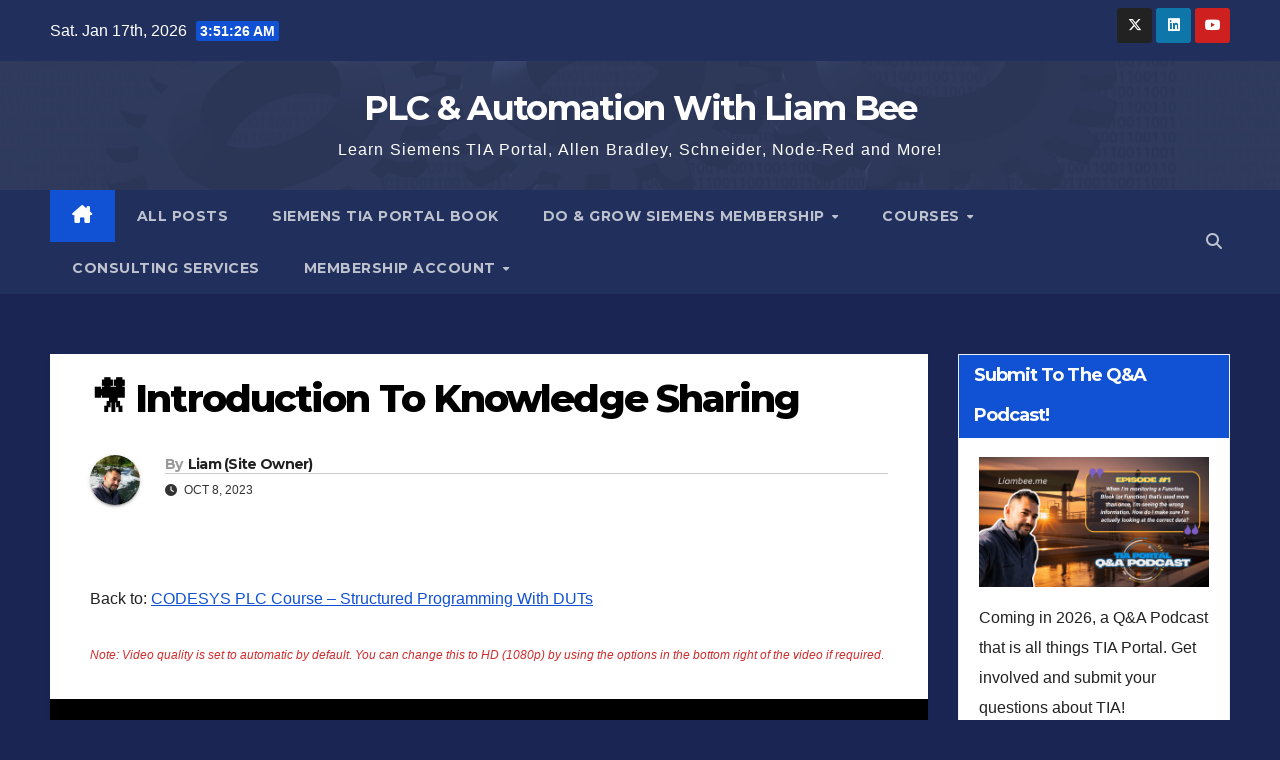

--- FILE ---
content_type: text/html; charset=UTF-8
request_url: https://liambee.me/lesson/introduction-to-knowledge-sharing/
body_size: 37588
content:
<!DOCTYPE html>
<html lang="en">
<head>
<meta charset="UTF-8">
<meta name="viewport" content="width=device-width, initial-scale=1">
<link rel="profile" href="http://gmpg.org/xfn/11">
<title>🎥 Introduction To Knowledge Sharing &#8211; PLC &amp; Automation With Liam Bee</title>
<meta name='robots' content='max-image-preview:large' />
<link rel='dns-prefetch' href='//js.stripe.com' />
<link rel='dns-prefetch' href='//secure.gravatar.com' />
<link rel='dns-prefetch' href='//www.googletagmanager.com' />
<link rel='dns-prefetch' href='//stats.wp.com' />
<link rel='dns-prefetch' href='//fonts.googleapis.com' />
<link rel='dns-prefetch' href='//widgets.wp.com' />
<link rel='dns-prefetch' href='//s0.wp.com' />
<link rel='dns-prefetch' href='//0.gravatar.com' />
<link rel='dns-prefetch' href='//1.gravatar.com' />
<link rel='dns-prefetch' href='//2.gravatar.com' />
<link rel='dns-prefetch' href='//jetpack.wordpress.com' />
<link rel='dns-prefetch' href='//public-api.wordpress.com' />
<link rel='dns-prefetch' href='//pagead2.googlesyndication.com' />
<link rel='dns-prefetch' href='//fundingchoicesmessages.google.com' />
<link rel='preconnect' href='//i0.wp.com' />
<link rel='preconnect' href='//c0.wp.com' />
<link rel="alternate" type="application/rss+xml" title="PLC &amp; Automation With Liam Bee &raquo; Feed" href="https://liambee.me/feed/" />
<link rel="alternate" type="application/rss+xml" title="PLC &amp; Automation With Liam Bee &raquo; Comments Feed" href="https://liambee.me/comments/feed/" />
<link rel="alternate" type="application/rss+xml" title="PLC &amp; Automation With Liam Bee &raquo; 🎥 Introduction To Knowledge Sharing Comments Feed" href="https://liambee.me/lesson/introduction-to-knowledge-sharing/feed/" />
<link rel="alternate" title="oEmbed (JSON)" type="application/json+oembed" href="https://liambee.me/wp-json/oembed/1.0/embed?url=https%3A%2F%2Fliambee.me%2Flesson%2Fintroduction-to-knowledge-sharing%2F" />
<link rel="alternate" title="oEmbed (XML)" type="text/xml+oembed" href="https://liambee.me/wp-json/oembed/1.0/embed?url=https%3A%2F%2Fliambee.me%2Flesson%2Fintroduction-to-knowledge-sharing%2F&#038;format=xml" />
<style id='wp-img-auto-sizes-contain-inline-css'>
img:is([sizes=auto i],[sizes^="auto," i]){contain-intrinsic-size:3000px 1500px}
/*# sourceURL=wp-img-auto-sizes-contain-inline-css */
</style>
<link rel='stylesheet' id='dashicons-css' href='https://c0.wp.com/c/6.9/wp-includes/css/dashicons.min.css' media='all' />
<link rel='stylesheet' id='post-views-counter-frontend-css' href='https://liambee.me/wp-content/plugins/post-views-counter/css/frontend.css?ver=1.6.1' media='all' />
<link rel='stylesheet' id='sbi_styles-css' href='https://liambee.me/wp-content/plugins/instagram-feed/css/sbi-styles.min.css?ver=6.10.0' media='all' />
<style id='wp-emoji-styles-inline-css'>

	img.wp-smiley, img.emoji {
		display: inline !important;
		border: none !important;
		box-shadow: none !important;
		height: 1em !important;
		width: 1em !important;
		margin: 0 0.07em !important;
		vertical-align: -0.1em !important;
		background: none !important;
		padding: 0 !important;
	}
/*# sourceURL=wp-emoji-styles-inline-css */
</style>
<style id='wp-block-library-inline-css'>
:root{--wp-block-synced-color:#7a00df;--wp-block-synced-color--rgb:122,0,223;--wp-bound-block-color:var(--wp-block-synced-color);--wp-editor-canvas-background:#ddd;--wp-admin-theme-color:#007cba;--wp-admin-theme-color--rgb:0,124,186;--wp-admin-theme-color-darker-10:#006ba1;--wp-admin-theme-color-darker-10--rgb:0,107,160.5;--wp-admin-theme-color-darker-20:#005a87;--wp-admin-theme-color-darker-20--rgb:0,90,135;--wp-admin-border-width-focus:2px}@media (min-resolution:192dpi){:root{--wp-admin-border-width-focus:1.5px}}.wp-element-button{cursor:pointer}:root .has-very-light-gray-background-color{background-color:#eee}:root .has-very-dark-gray-background-color{background-color:#313131}:root .has-very-light-gray-color{color:#eee}:root .has-very-dark-gray-color{color:#313131}:root .has-vivid-green-cyan-to-vivid-cyan-blue-gradient-background{background:linear-gradient(135deg,#00d084,#0693e3)}:root .has-purple-crush-gradient-background{background:linear-gradient(135deg,#34e2e4,#4721fb 50%,#ab1dfe)}:root .has-hazy-dawn-gradient-background{background:linear-gradient(135deg,#faaca8,#dad0ec)}:root .has-subdued-olive-gradient-background{background:linear-gradient(135deg,#fafae1,#67a671)}:root .has-atomic-cream-gradient-background{background:linear-gradient(135deg,#fdd79a,#004a59)}:root .has-nightshade-gradient-background{background:linear-gradient(135deg,#330968,#31cdcf)}:root .has-midnight-gradient-background{background:linear-gradient(135deg,#020381,#2874fc)}:root{--wp--preset--font-size--normal:16px;--wp--preset--font-size--huge:42px}.has-regular-font-size{font-size:1em}.has-larger-font-size{font-size:2.625em}.has-normal-font-size{font-size:var(--wp--preset--font-size--normal)}.has-huge-font-size{font-size:var(--wp--preset--font-size--huge)}.has-text-align-center{text-align:center}.has-text-align-left{text-align:left}.has-text-align-right{text-align:right}.has-fit-text{white-space:nowrap!important}#end-resizable-editor-section{display:none}.aligncenter{clear:both}.items-justified-left{justify-content:flex-start}.items-justified-center{justify-content:center}.items-justified-right{justify-content:flex-end}.items-justified-space-between{justify-content:space-between}.screen-reader-text{border:0;clip-path:inset(50%);height:1px;margin:-1px;overflow:hidden;padding:0;position:absolute;width:1px;word-wrap:normal!important}.screen-reader-text:focus{background-color:#ddd;clip-path:none;color:#444;display:block;font-size:1em;height:auto;left:5px;line-height:normal;padding:15px 23px 14px;text-decoration:none;top:5px;width:auto;z-index:100000}html :where(.has-border-color){border-style:solid}html :where([style*=border-top-color]){border-top-style:solid}html :where([style*=border-right-color]){border-right-style:solid}html :where([style*=border-bottom-color]){border-bottom-style:solid}html :where([style*=border-left-color]){border-left-style:solid}html :where([style*=border-width]){border-style:solid}html :where([style*=border-top-width]){border-top-style:solid}html :where([style*=border-right-width]){border-right-style:solid}html :where([style*=border-bottom-width]){border-bottom-style:solid}html :where([style*=border-left-width]){border-left-style:solid}html :where(img[class*=wp-image-]){height:auto;max-width:100%}:where(figure){margin:0 0 1em}html :where(.is-position-sticky){--wp-admin--admin-bar--position-offset:var(--wp-admin--admin-bar--height,0px)}@media screen and (max-width:600px){html :where(.is-position-sticky){--wp-admin--admin-bar--position-offset:0px}}

/*# sourceURL=wp-block-library-inline-css */
</style><style id='wp-block-button-inline-css'>
.wp-block-button__link{align-content:center;box-sizing:border-box;cursor:pointer;display:inline-block;height:100%;text-align:center;word-break:break-word}.wp-block-button__link.aligncenter{text-align:center}.wp-block-button__link.alignright{text-align:right}:where(.wp-block-button__link){border-radius:9999px;box-shadow:none;padding:calc(.667em + 2px) calc(1.333em + 2px);text-decoration:none}.wp-block-button[style*=text-decoration] .wp-block-button__link{text-decoration:inherit}.wp-block-buttons>.wp-block-button.has-custom-width{max-width:none}.wp-block-buttons>.wp-block-button.has-custom-width .wp-block-button__link{width:100%}.wp-block-buttons>.wp-block-button.has-custom-font-size .wp-block-button__link{font-size:inherit}.wp-block-buttons>.wp-block-button.wp-block-button__width-25{width:calc(25% - var(--wp--style--block-gap, .5em)*.75)}.wp-block-buttons>.wp-block-button.wp-block-button__width-50{width:calc(50% - var(--wp--style--block-gap, .5em)*.5)}.wp-block-buttons>.wp-block-button.wp-block-button__width-75{width:calc(75% - var(--wp--style--block-gap, .5em)*.25)}.wp-block-buttons>.wp-block-button.wp-block-button__width-100{flex-basis:100%;width:100%}.wp-block-buttons.is-vertical>.wp-block-button.wp-block-button__width-25{width:25%}.wp-block-buttons.is-vertical>.wp-block-button.wp-block-button__width-50{width:50%}.wp-block-buttons.is-vertical>.wp-block-button.wp-block-button__width-75{width:75%}.wp-block-button.is-style-squared,.wp-block-button__link.wp-block-button.is-style-squared{border-radius:0}.wp-block-button.no-border-radius,.wp-block-button__link.no-border-radius{border-radius:0!important}:root :where(.wp-block-button .wp-block-button__link.is-style-outline),:root :where(.wp-block-button.is-style-outline>.wp-block-button__link){border:2px solid;padding:.667em 1.333em}:root :where(.wp-block-button .wp-block-button__link.is-style-outline:not(.has-text-color)),:root :where(.wp-block-button.is-style-outline>.wp-block-button__link:not(.has-text-color)){color:currentColor}:root :where(.wp-block-button .wp-block-button__link.is-style-outline:not(.has-background)),:root :where(.wp-block-button.is-style-outline>.wp-block-button__link:not(.has-background)){background-color:initial;background-image:none}
/*# sourceURL=https://c0.wp.com/c/6.9/wp-includes/blocks/button/style.min.css */
</style>
<style id='wp-block-heading-inline-css'>
h1:where(.wp-block-heading).has-background,h2:where(.wp-block-heading).has-background,h3:where(.wp-block-heading).has-background,h4:where(.wp-block-heading).has-background,h5:where(.wp-block-heading).has-background,h6:where(.wp-block-heading).has-background{padding:1.25em 2.375em}h1.has-text-align-left[style*=writing-mode]:where([style*=vertical-lr]),h1.has-text-align-right[style*=writing-mode]:where([style*=vertical-rl]),h2.has-text-align-left[style*=writing-mode]:where([style*=vertical-lr]),h2.has-text-align-right[style*=writing-mode]:where([style*=vertical-rl]),h3.has-text-align-left[style*=writing-mode]:where([style*=vertical-lr]),h3.has-text-align-right[style*=writing-mode]:where([style*=vertical-rl]),h4.has-text-align-left[style*=writing-mode]:where([style*=vertical-lr]),h4.has-text-align-right[style*=writing-mode]:where([style*=vertical-rl]),h5.has-text-align-left[style*=writing-mode]:where([style*=vertical-lr]),h5.has-text-align-right[style*=writing-mode]:where([style*=vertical-rl]),h6.has-text-align-left[style*=writing-mode]:where([style*=vertical-lr]),h6.has-text-align-right[style*=writing-mode]:where([style*=vertical-rl]){rotate:180deg}
/*# sourceURL=https://c0.wp.com/c/6.9/wp-includes/blocks/heading/style.min.css */
</style>
<style id='wp-block-image-inline-css'>
.wp-block-image>a,.wp-block-image>figure>a{display:inline-block}.wp-block-image img{box-sizing:border-box;height:auto;max-width:100%;vertical-align:bottom}@media not (prefers-reduced-motion){.wp-block-image img.hide{visibility:hidden}.wp-block-image img.show{animation:show-content-image .4s}}.wp-block-image[style*=border-radius] img,.wp-block-image[style*=border-radius]>a{border-radius:inherit}.wp-block-image.has-custom-border img{box-sizing:border-box}.wp-block-image.aligncenter{text-align:center}.wp-block-image.alignfull>a,.wp-block-image.alignwide>a{width:100%}.wp-block-image.alignfull img,.wp-block-image.alignwide img{height:auto;width:100%}.wp-block-image .aligncenter,.wp-block-image .alignleft,.wp-block-image .alignright,.wp-block-image.aligncenter,.wp-block-image.alignleft,.wp-block-image.alignright{display:table}.wp-block-image .aligncenter>figcaption,.wp-block-image .alignleft>figcaption,.wp-block-image .alignright>figcaption,.wp-block-image.aligncenter>figcaption,.wp-block-image.alignleft>figcaption,.wp-block-image.alignright>figcaption{caption-side:bottom;display:table-caption}.wp-block-image .alignleft{float:left;margin:.5em 1em .5em 0}.wp-block-image .alignright{float:right;margin:.5em 0 .5em 1em}.wp-block-image .aligncenter{margin-left:auto;margin-right:auto}.wp-block-image :where(figcaption){margin-bottom:1em;margin-top:.5em}.wp-block-image.is-style-circle-mask img{border-radius:9999px}@supports ((-webkit-mask-image:none) or (mask-image:none)) or (-webkit-mask-image:none){.wp-block-image.is-style-circle-mask img{border-radius:0;-webkit-mask-image:url('data:image/svg+xml;utf8,<svg viewBox="0 0 100 100" xmlns="http://www.w3.org/2000/svg"><circle cx="50" cy="50" r="50"/></svg>');mask-image:url('data:image/svg+xml;utf8,<svg viewBox="0 0 100 100" xmlns="http://www.w3.org/2000/svg"><circle cx="50" cy="50" r="50"/></svg>');mask-mode:alpha;-webkit-mask-position:center;mask-position:center;-webkit-mask-repeat:no-repeat;mask-repeat:no-repeat;-webkit-mask-size:contain;mask-size:contain}}:root :where(.wp-block-image.is-style-rounded img,.wp-block-image .is-style-rounded img){border-radius:9999px}.wp-block-image figure{margin:0}.wp-lightbox-container{display:flex;flex-direction:column;position:relative}.wp-lightbox-container img{cursor:zoom-in}.wp-lightbox-container img:hover+button{opacity:1}.wp-lightbox-container button{align-items:center;backdrop-filter:blur(16px) saturate(180%);background-color:#5a5a5a40;border:none;border-radius:4px;cursor:zoom-in;display:flex;height:20px;justify-content:center;opacity:0;padding:0;position:absolute;right:16px;text-align:center;top:16px;width:20px;z-index:100}@media not (prefers-reduced-motion){.wp-lightbox-container button{transition:opacity .2s ease}}.wp-lightbox-container button:focus-visible{outline:3px auto #5a5a5a40;outline:3px auto -webkit-focus-ring-color;outline-offset:3px}.wp-lightbox-container button:hover{cursor:pointer;opacity:1}.wp-lightbox-container button:focus{opacity:1}.wp-lightbox-container button:focus,.wp-lightbox-container button:hover,.wp-lightbox-container button:not(:hover):not(:active):not(.has-background){background-color:#5a5a5a40;border:none}.wp-lightbox-overlay{box-sizing:border-box;cursor:zoom-out;height:100vh;left:0;overflow:hidden;position:fixed;top:0;visibility:hidden;width:100%;z-index:100000}.wp-lightbox-overlay .close-button{align-items:center;cursor:pointer;display:flex;justify-content:center;min-height:40px;min-width:40px;padding:0;position:absolute;right:calc(env(safe-area-inset-right) + 16px);top:calc(env(safe-area-inset-top) + 16px);z-index:5000000}.wp-lightbox-overlay .close-button:focus,.wp-lightbox-overlay .close-button:hover,.wp-lightbox-overlay .close-button:not(:hover):not(:active):not(.has-background){background:none;border:none}.wp-lightbox-overlay .lightbox-image-container{height:var(--wp--lightbox-container-height);left:50%;overflow:hidden;position:absolute;top:50%;transform:translate(-50%,-50%);transform-origin:top left;width:var(--wp--lightbox-container-width);z-index:9999999999}.wp-lightbox-overlay .wp-block-image{align-items:center;box-sizing:border-box;display:flex;height:100%;justify-content:center;margin:0;position:relative;transform-origin:0 0;width:100%;z-index:3000000}.wp-lightbox-overlay .wp-block-image img{height:var(--wp--lightbox-image-height);min-height:var(--wp--lightbox-image-height);min-width:var(--wp--lightbox-image-width);width:var(--wp--lightbox-image-width)}.wp-lightbox-overlay .wp-block-image figcaption{display:none}.wp-lightbox-overlay button{background:none;border:none}.wp-lightbox-overlay .scrim{background-color:#fff;height:100%;opacity:.9;position:absolute;width:100%;z-index:2000000}.wp-lightbox-overlay.active{visibility:visible}@media not (prefers-reduced-motion){.wp-lightbox-overlay.active{animation:turn-on-visibility .25s both}.wp-lightbox-overlay.active img{animation:turn-on-visibility .35s both}.wp-lightbox-overlay.show-closing-animation:not(.active){animation:turn-off-visibility .35s both}.wp-lightbox-overlay.show-closing-animation:not(.active) img{animation:turn-off-visibility .25s both}.wp-lightbox-overlay.zoom.active{animation:none;opacity:1;visibility:visible}.wp-lightbox-overlay.zoom.active .lightbox-image-container{animation:lightbox-zoom-in .4s}.wp-lightbox-overlay.zoom.active .lightbox-image-container img{animation:none}.wp-lightbox-overlay.zoom.active .scrim{animation:turn-on-visibility .4s forwards}.wp-lightbox-overlay.zoom.show-closing-animation:not(.active){animation:none}.wp-lightbox-overlay.zoom.show-closing-animation:not(.active) .lightbox-image-container{animation:lightbox-zoom-out .4s}.wp-lightbox-overlay.zoom.show-closing-animation:not(.active) .lightbox-image-container img{animation:none}.wp-lightbox-overlay.zoom.show-closing-animation:not(.active) .scrim{animation:turn-off-visibility .4s forwards}}@keyframes show-content-image{0%{visibility:hidden}99%{visibility:hidden}to{visibility:visible}}@keyframes turn-on-visibility{0%{opacity:0}to{opacity:1}}@keyframes turn-off-visibility{0%{opacity:1;visibility:visible}99%{opacity:0;visibility:visible}to{opacity:0;visibility:hidden}}@keyframes lightbox-zoom-in{0%{transform:translate(calc((-100vw + var(--wp--lightbox-scrollbar-width))/2 + var(--wp--lightbox-initial-left-position)),calc(-50vh + var(--wp--lightbox-initial-top-position))) scale(var(--wp--lightbox-scale))}to{transform:translate(-50%,-50%) scale(1)}}@keyframes lightbox-zoom-out{0%{transform:translate(-50%,-50%) scale(1);visibility:visible}99%{visibility:visible}to{transform:translate(calc((-100vw + var(--wp--lightbox-scrollbar-width))/2 + var(--wp--lightbox-initial-left-position)),calc(-50vh + var(--wp--lightbox-initial-top-position))) scale(var(--wp--lightbox-scale));visibility:hidden}}
/*# sourceURL=https://c0.wp.com/c/6.9/wp-includes/blocks/image/style.min.css */
</style>
<style id='wp-block-image-theme-inline-css'>
:root :where(.wp-block-image figcaption){color:#555;font-size:13px;text-align:center}.is-dark-theme :root :where(.wp-block-image figcaption){color:#ffffffa6}.wp-block-image{margin:0 0 1em}
/*# sourceURL=https://c0.wp.com/c/6.9/wp-includes/blocks/image/theme.min.css */
</style>
<style id='wp-block-buttons-inline-css'>
.wp-block-buttons{box-sizing:border-box}.wp-block-buttons.is-vertical{flex-direction:column}.wp-block-buttons.is-vertical>.wp-block-button:last-child{margin-bottom:0}.wp-block-buttons>.wp-block-button{display:inline-block;margin:0}.wp-block-buttons.is-content-justification-left{justify-content:flex-start}.wp-block-buttons.is-content-justification-left.is-vertical{align-items:flex-start}.wp-block-buttons.is-content-justification-center{justify-content:center}.wp-block-buttons.is-content-justification-center.is-vertical{align-items:center}.wp-block-buttons.is-content-justification-right{justify-content:flex-end}.wp-block-buttons.is-content-justification-right.is-vertical{align-items:flex-end}.wp-block-buttons.is-content-justification-space-between{justify-content:space-between}.wp-block-buttons.aligncenter{text-align:center}.wp-block-buttons:not(.is-content-justification-space-between,.is-content-justification-right,.is-content-justification-left,.is-content-justification-center) .wp-block-button.aligncenter{margin-left:auto;margin-right:auto;width:100%}.wp-block-buttons[style*=text-decoration] .wp-block-button,.wp-block-buttons[style*=text-decoration] .wp-block-button__link{text-decoration:inherit}.wp-block-buttons.has-custom-font-size .wp-block-button__link{font-size:inherit}.wp-block-buttons .wp-block-button__link{width:100%}.wp-block-button.aligncenter{text-align:center}
/*# sourceURL=https://c0.wp.com/c/6.9/wp-includes/blocks/buttons/style.min.css */
</style>
<style id='wp-block-group-inline-css'>
.wp-block-group{box-sizing:border-box}:where(.wp-block-group.wp-block-group-is-layout-constrained){position:relative}
/*# sourceURL=https://c0.wp.com/c/6.9/wp-includes/blocks/group/style.min.css */
</style>
<style id='wp-block-group-theme-inline-css'>
:where(.wp-block-group.has-background){padding:1.25em 2.375em}
/*# sourceURL=https://c0.wp.com/c/6.9/wp-includes/blocks/group/theme.min.css */
</style>
<style id='wp-block-paragraph-inline-css'>
.is-small-text{font-size:.875em}.is-regular-text{font-size:1em}.is-large-text{font-size:2.25em}.is-larger-text{font-size:3em}.has-drop-cap:not(:focus):first-letter{float:left;font-size:8.4em;font-style:normal;font-weight:100;line-height:.68;margin:.05em .1em 0 0;text-transform:uppercase}body.rtl .has-drop-cap:not(:focus):first-letter{float:none;margin-left:.1em}p.has-drop-cap.has-background{overflow:hidden}:root :where(p.has-background){padding:1.25em 2.375em}:where(p.has-text-color:not(.has-link-color)) a{color:inherit}p.has-text-align-left[style*="writing-mode:vertical-lr"],p.has-text-align-right[style*="writing-mode:vertical-rl"]{rotate:180deg}
/*# sourceURL=https://c0.wp.com/c/6.9/wp-includes/blocks/paragraph/style.min.css */
</style>
<style id='wp-block-spacer-inline-css'>
.wp-block-spacer{clear:both}
/*# sourceURL=https://c0.wp.com/c/6.9/wp-includes/blocks/spacer/style.min.css */
</style>
<style id='global-styles-inline-css'>
:root{--wp--preset--aspect-ratio--square: 1;--wp--preset--aspect-ratio--4-3: 4/3;--wp--preset--aspect-ratio--3-4: 3/4;--wp--preset--aspect-ratio--3-2: 3/2;--wp--preset--aspect-ratio--2-3: 2/3;--wp--preset--aspect-ratio--16-9: 16/9;--wp--preset--aspect-ratio--9-16: 9/16;--wp--preset--color--black: #000000;--wp--preset--color--cyan-bluish-gray: #abb8c3;--wp--preset--color--white: #ffffff;--wp--preset--color--pale-pink: #f78da7;--wp--preset--color--vivid-red: #cf2e2e;--wp--preset--color--luminous-vivid-orange: #ff6900;--wp--preset--color--luminous-vivid-amber: #fcb900;--wp--preset--color--light-green-cyan: #7bdcb5;--wp--preset--color--vivid-green-cyan: #00d084;--wp--preset--color--pale-cyan-blue: #8ed1fc;--wp--preset--color--vivid-cyan-blue: #0693e3;--wp--preset--color--vivid-purple: #9b51e0;--wp--preset--gradient--vivid-cyan-blue-to-vivid-purple: linear-gradient(135deg,rgb(6,147,227) 0%,rgb(155,81,224) 100%);--wp--preset--gradient--light-green-cyan-to-vivid-green-cyan: linear-gradient(135deg,rgb(122,220,180) 0%,rgb(0,208,130) 100%);--wp--preset--gradient--luminous-vivid-amber-to-luminous-vivid-orange: linear-gradient(135deg,rgb(252,185,0) 0%,rgb(255,105,0) 100%);--wp--preset--gradient--luminous-vivid-orange-to-vivid-red: linear-gradient(135deg,rgb(255,105,0) 0%,rgb(207,46,46) 100%);--wp--preset--gradient--very-light-gray-to-cyan-bluish-gray: linear-gradient(135deg,rgb(238,238,238) 0%,rgb(169,184,195) 100%);--wp--preset--gradient--cool-to-warm-spectrum: linear-gradient(135deg,rgb(74,234,220) 0%,rgb(151,120,209) 20%,rgb(207,42,186) 40%,rgb(238,44,130) 60%,rgb(251,105,98) 80%,rgb(254,248,76) 100%);--wp--preset--gradient--blush-light-purple: linear-gradient(135deg,rgb(255,206,236) 0%,rgb(152,150,240) 100%);--wp--preset--gradient--blush-bordeaux: linear-gradient(135deg,rgb(254,205,165) 0%,rgb(254,45,45) 50%,rgb(107,0,62) 100%);--wp--preset--gradient--luminous-dusk: linear-gradient(135deg,rgb(255,203,112) 0%,rgb(199,81,192) 50%,rgb(65,88,208) 100%);--wp--preset--gradient--pale-ocean: linear-gradient(135deg,rgb(255,245,203) 0%,rgb(182,227,212) 50%,rgb(51,167,181) 100%);--wp--preset--gradient--electric-grass: linear-gradient(135deg,rgb(202,248,128) 0%,rgb(113,206,126) 100%);--wp--preset--gradient--midnight: linear-gradient(135deg,rgb(2,3,129) 0%,rgb(40,116,252) 100%);--wp--preset--font-size--small: 13px;--wp--preset--font-size--medium: 20px;--wp--preset--font-size--large: 36px;--wp--preset--font-size--x-large: 42px;--wp--preset--spacing--20: 0.44rem;--wp--preset--spacing--30: 0.67rem;--wp--preset--spacing--40: 1rem;--wp--preset--spacing--50: 1.5rem;--wp--preset--spacing--60: 2.25rem;--wp--preset--spacing--70: 3.38rem;--wp--preset--spacing--80: 5.06rem;--wp--preset--shadow--natural: 6px 6px 9px rgba(0, 0, 0, 0.2);--wp--preset--shadow--deep: 12px 12px 50px rgba(0, 0, 0, 0.4);--wp--preset--shadow--sharp: 6px 6px 0px rgba(0, 0, 0, 0.2);--wp--preset--shadow--outlined: 6px 6px 0px -3px rgb(255, 255, 255), 6px 6px rgb(0, 0, 0);--wp--preset--shadow--crisp: 6px 6px 0px rgb(0, 0, 0);}:where(.is-layout-flex){gap: 0.5em;}:where(.is-layout-grid){gap: 0.5em;}body .is-layout-flex{display: flex;}.is-layout-flex{flex-wrap: wrap;align-items: center;}.is-layout-flex > :is(*, div){margin: 0;}body .is-layout-grid{display: grid;}.is-layout-grid > :is(*, div){margin: 0;}:where(.wp-block-columns.is-layout-flex){gap: 2em;}:where(.wp-block-columns.is-layout-grid){gap: 2em;}:where(.wp-block-post-template.is-layout-flex){gap: 1.25em;}:where(.wp-block-post-template.is-layout-grid){gap: 1.25em;}.has-black-color{color: var(--wp--preset--color--black) !important;}.has-cyan-bluish-gray-color{color: var(--wp--preset--color--cyan-bluish-gray) !important;}.has-white-color{color: var(--wp--preset--color--white) !important;}.has-pale-pink-color{color: var(--wp--preset--color--pale-pink) !important;}.has-vivid-red-color{color: var(--wp--preset--color--vivid-red) !important;}.has-luminous-vivid-orange-color{color: var(--wp--preset--color--luminous-vivid-orange) !important;}.has-luminous-vivid-amber-color{color: var(--wp--preset--color--luminous-vivid-amber) !important;}.has-light-green-cyan-color{color: var(--wp--preset--color--light-green-cyan) !important;}.has-vivid-green-cyan-color{color: var(--wp--preset--color--vivid-green-cyan) !important;}.has-pale-cyan-blue-color{color: var(--wp--preset--color--pale-cyan-blue) !important;}.has-vivid-cyan-blue-color{color: var(--wp--preset--color--vivid-cyan-blue) !important;}.has-vivid-purple-color{color: var(--wp--preset--color--vivid-purple) !important;}.has-black-background-color{background-color: var(--wp--preset--color--black) !important;}.has-cyan-bluish-gray-background-color{background-color: var(--wp--preset--color--cyan-bluish-gray) !important;}.has-white-background-color{background-color: var(--wp--preset--color--white) !important;}.has-pale-pink-background-color{background-color: var(--wp--preset--color--pale-pink) !important;}.has-vivid-red-background-color{background-color: var(--wp--preset--color--vivid-red) !important;}.has-luminous-vivid-orange-background-color{background-color: var(--wp--preset--color--luminous-vivid-orange) !important;}.has-luminous-vivid-amber-background-color{background-color: var(--wp--preset--color--luminous-vivid-amber) !important;}.has-light-green-cyan-background-color{background-color: var(--wp--preset--color--light-green-cyan) !important;}.has-vivid-green-cyan-background-color{background-color: var(--wp--preset--color--vivid-green-cyan) !important;}.has-pale-cyan-blue-background-color{background-color: var(--wp--preset--color--pale-cyan-blue) !important;}.has-vivid-cyan-blue-background-color{background-color: var(--wp--preset--color--vivid-cyan-blue) !important;}.has-vivid-purple-background-color{background-color: var(--wp--preset--color--vivid-purple) !important;}.has-black-border-color{border-color: var(--wp--preset--color--black) !important;}.has-cyan-bluish-gray-border-color{border-color: var(--wp--preset--color--cyan-bluish-gray) !important;}.has-white-border-color{border-color: var(--wp--preset--color--white) !important;}.has-pale-pink-border-color{border-color: var(--wp--preset--color--pale-pink) !important;}.has-vivid-red-border-color{border-color: var(--wp--preset--color--vivid-red) !important;}.has-luminous-vivid-orange-border-color{border-color: var(--wp--preset--color--luminous-vivid-orange) !important;}.has-luminous-vivid-amber-border-color{border-color: var(--wp--preset--color--luminous-vivid-amber) !important;}.has-light-green-cyan-border-color{border-color: var(--wp--preset--color--light-green-cyan) !important;}.has-vivid-green-cyan-border-color{border-color: var(--wp--preset--color--vivid-green-cyan) !important;}.has-pale-cyan-blue-border-color{border-color: var(--wp--preset--color--pale-cyan-blue) !important;}.has-vivid-cyan-blue-border-color{border-color: var(--wp--preset--color--vivid-cyan-blue) !important;}.has-vivid-purple-border-color{border-color: var(--wp--preset--color--vivid-purple) !important;}.has-vivid-cyan-blue-to-vivid-purple-gradient-background{background: var(--wp--preset--gradient--vivid-cyan-blue-to-vivid-purple) !important;}.has-light-green-cyan-to-vivid-green-cyan-gradient-background{background: var(--wp--preset--gradient--light-green-cyan-to-vivid-green-cyan) !important;}.has-luminous-vivid-amber-to-luminous-vivid-orange-gradient-background{background: var(--wp--preset--gradient--luminous-vivid-amber-to-luminous-vivid-orange) !important;}.has-luminous-vivid-orange-to-vivid-red-gradient-background{background: var(--wp--preset--gradient--luminous-vivid-orange-to-vivid-red) !important;}.has-very-light-gray-to-cyan-bluish-gray-gradient-background{background: var(--wp--preset--gradient--very-light-gray-to-cyan-bluish-gray) !important;}.has-cool-to-warm-spectrum-gradient-background{background: var(--wp--preset--gradient--cool-to-warm-spectrum) !important;}.has-blush-light-purple-gradient-background{background: var(--wp--preset--gradient--blush-light-purple) !important;}.has-blush-bordeaux-gradient-background{background: var(--wp--preset--gradient--blush-bordeaux) !important;}.has-luminous-dusk-gradient-background{background: var(--wp--preset--gradient--luminous-dusk) !important;}.has-pale-ocean-gradient-background{background: var(--wp--preset--gradient--pale-ocean) !important;}.has-electric-grass-gradient-background{background: var(--wp--preset--gradient--electric-grass) !important;}.has-midnight-gradient-background{background: var(--wp--preset--gradient--midnight) !important;}.has-small-font-size{font-size: var(--wp--preset--font-size--small) !important;}.has-medium-font-size{font-size: var(--wp--preset--font-size--medium) !important;}.has-large-font-size{font-size: var(--wp--preset--font-size--large) !important;}.has-x-large-font-size{font-size: var(--wp--preset--font-size--x-large) !important;}
/*# sourceURL=global-styles-inline-css */
</style>
<style id='block-style-variation-styles-inline-css'>
:root :where(.wp-block-button.is-style-outline--2 .wp-block-button__link){background: transparent none;border-color: currentColor;border-width: 2px;border-style: solid;color: currentColor;padding-top: 0.667em;padding-right: 1.33em;padding-bottom: 0.667em;padding-left: 1.33em;}
/*# sourceURL=block-style-variation-styles-inline-css */
</style>
<style id='core-block-supports-inline-css'>
.wp-container-core-buttons-is-layout-16018d1d{justify-content:center;}
/*# sourceURL=core-block-supports-inline-css */
</style>

<style id='classic-theme-styles-inline-css'>
/*! This file is auto-generated */
.wp-block-button__link{color:#fff;background-color:#32373c;border-radius:9999px;box-shadow:none;text-decoration:none;padding:calc(.667em + 2px) calc(1.333em + 2px);font-size:1.125em}.wp-block-file__button{background:#32373c;color:#fff;text-decoration:none}
/*# sourceURL=/wp-includes/css/classic-themes.min.css */
</style>
<link rel='stylesheet' id='webui-popover-css' href='https://liambee.me/wp-content/plugins/lifterlms/assets/vendor/webui-popover/jquery.webui-popover.min.css?ver=1.2.15' media='all' />
<link rel='stylesheet' id='lifterlms-styles-css' href='https://liambee.me/wp-content/plugins/lifterlms/assets/css/lifterlms.min.css?ver=9.1.2' media='all' />
<link rel='stylesheet' id='vlp-public-css' href='https://liambee.me/wp-content/plugins/visual-link-preview/dist/public.css?ver=2.2.9' media='all' />
<link rel='stylesheet' id='h5p-plugin-styles-css' href='https://liambee.me/wp-content/plugins/h5p/h5p-php-library/styles/h5p.css?ver=1.16.2' media='all' />
<link rel='stylesheet' id='newsup-fonts-css' href='//fonts.googleapis.com/css?family=Montserrat%3A400%2C500%2C700%2C800%7CWork%2BSans%3A300%2C400%2C500%2C600%2C700%2C800%2C900%26display%3Dswap&#038;subset=latin%2Clatin-ext' media='all' />
<link rel='stylesheet' id='bootstrap-css' href='https://liambee.me/wp-content/themes/newsup/css/bootstrap.css?ver=6.9' media='all' />
<link rel='stylesheet' id='newsup-style-css' href='https://liambee.me/wp-content/themes/newsup/style.css?ver=6.9' media='all' />
<link rel='stylesheet' id='newsup-default-css' href='https://liambee.me/wp-content/themes/newsup/css/colors/default.css?ver=6.9' media='all' />
<link rel='stylesheet' id='font-awesome-5-all-css' href='https://liambee.me/wp-content/themes/newsup/css/font-awesome/css/all.min.css?ver=6.9' media='all' />
<link rel='stylesheet' id='font-awesome-4-shim-css' href='https://liambee.me/wp-content/themes/newsup/css/font-awesome/css/v4-shims.min.css?ver=6.9' media='all' />
<link rel='stylesheet' id='owl-carousel-css' href='https://liambee.me/wp-content/themes/newsup/css/owl.carousel.css?ver=6.9' media='all' />
<link rel='stylesheet' id='smartmenus-css' href='https://liambee.me/wp-content/themes/newsup/css/jquery.smartmenus.bootstrap.css?ver=6.9' media='all' />
<link rel='stylesheet' id='newsup-custom-css-css' href='https://liambee.me/wp-content/themes/newsup/inc/ansar/customize/css/customizer.css?ver=1.0' media='all' />
<link rel='stylesheet' id='jetpack_likes-css' href='https://c0.wp.com/p/jetpack/15.3.1/modules/likes/style.css' media='all' />
<link rel='stylesheet' id='slb_core-css' href='https://liambee.me/wp-content/plugins/simple-lightbox/client/css/app.css?ver=2.9.4' media='all' />
<link rel='stylesheet' id='srpw-style-css' href='https://liambee.me/wp-content/plugins/smart-recent-posts-widget/assets/css/srpw-frontend.css?ver=6.9' media='all' />
<script id="jquery-core-js-extra">
var aagb_local_object = {"ajax_url":"https://liambee.me/wp-admin/admin-ajax.php","nonce":"67dad3659a","licensing":"","assets":"https://liambee.me/wp-content/plugins/advanced-accordion-block/assets/"};
//# sourceURL=jquery-core-js-extra
</script>
<script src="https://c0.wp.com/c/6.9/wp-includes/js/jquery/jquery.min.js" id="jquery-core-js"></script>
<script src="https://c0.wp.com/c/6.9/wp-includes/js/jquery/jquery-migrate.min.js" id="jquery-migrate-js"></script>
<script src="https://liambee.me/wp-content/plugins/miniorange-login-openid/includes/js/mo_openid_jquery.cookie.min.js?ver=6.9" id="js-cookie-script-js"></script>
<script src="https://liambee.me/wp-content/plugins/miniorange-login-openid/includes/js/mo-openid-social_login.js?ver=6.9" id="mo-social-login-script-js"></script>
<script src="https://liambee.me/wp-content/themes/newsup/js/navigation.js?ver=6.9" id="newsup-navigation-js"></script>
<script src="https://liambee.me/wp-content/themes/newsup/js/bootstrap.js?ver=6.9" id="bootstrap-js"></script>
<script src="https://liambee.me/wp-content/themes/newsup/js/owl.carousel.min.js?ver=6.9" id="owl-carousel-min-js"></script>
<script src="https://liambee.me/wp-content/themes/newsup/js/jquery.smartmenus.js?ver=6.9" id="smartmenus-js-js"></script>
<script src="https://liambee.me/wp-content/themes/newsup/js/jquery.smartmenus.bootstrap.js?ver=6.9" id="bootstrap-smartmenus-js-js"></script>
<script src="https://liambee.me/wp-content/themes/newsup/js/jquery.marquee.js?ver=6.9" id="newsup-marquee-js-js"></script>
<script src="https://liambee.me/wp-content/themes/newsup/js/main.js?ver=6.9" id="newsup-main-js-js"></script>

<!-- Google tag (gtag.js) snippet added by Site Kit -->
<!-- Google Analytics snippet added by Site Kit -->
<script src="https://www.googletagmanager.com/gtag/js?id=GT-57V4T85" id="google_gtagjs-js" async></script>
<script id="google_gtagjs-js-after">
window.dataLayer = window.dataLayer || [];function gtag(){dataLayer.push(arguments);}
gtag("set","linker",{"domains":["liambee.me"]});
gtag("js", new Date());
gtag("set", "developer_id.dZTNiMT", true);
gtag("config", "GT-57V4T85");
//# sourceURL=google_gtagjs-js-after
</script>
<link rel="https://api.w.org/" href="https://liambee.me/wp-json/" /><link rel="EditURI" type="application/rsd+xml" title="RSD" href="https://liambee.me/xmlrpc.php?rsd" />
<meta name="generator" content="WordPress 6.9" />
<link rel="canonical" href="https://liambee.me/lesson/introduction-to-knowledge-sharing/" />
<link rel='shortlink' href='https://liambee.me/?p=3562' />
<meta name="generator" content="Site Kit by Google 1.168.0" /><script id="llms-inline-header-scripts" type="text/javascript">		( function(){
			function dispatchEvent( type ) {
				document.dispatchEvent( new Event( type ) );
			}
			document.addEventListener( 'copy', function( event ) {
				// Allow copying if the target is an input or textarea element
				if (event.target.tagName === 'INPUT' || event.target.tagName === 'TEXTAREA') {
					return; // Let the default copy behavior proceed
				}
				
				// Prevent copying outside input/textarea elements
				event.preventDefault();
				event.clipboardData.setData( 'text/plain', 'Copying is not allowed.' );
				dispatchEvent( 'llms-copy-prevented' );
			}, false );
			document.addEventListener( 'contextmenu', function( event ) {
				// Prevent right-click context menu on images
				if ( event.target && 'IMG' === event.target.nodeName ) {
					event.preventDefault();
					dispatchEvent( 'llms-context-prevented' );
				}
			}, false );
		} )();
		</script>	<style>img#wpstats{display:none}</style>
		 
<style type="text/css" id="custom-background-css">
    .wrapper { background-color: 1a2554; }
</style>

<!-- Google AdSense meta tags added by Site Kit -->
<meta name="google-adsense-platform-account" content="ca-host-pub-2644536267352236">
<meta name="google-adsense-platform-domain" content="sitekit.withgoogle.com">
<!-- End Google AdSense meta tags added by Site Kit -->
    <style type="text/css">
            body .site-title a,
        body .site-description {
            color: #fff;
        }

        .site-branding-text .site-title a {
                font-size: px;
            }

            @media only screen and (max-width: 640px) {
                .site-branding-text .site-title a {
                    font-size: 40px;

                }
            }

            @media only screen and (max-width: 375px) {
                .site-branding-text .site-title a {
                    font-size: 32px;

                }
            }

        </style>
    <style id="custom-background-css">
body.custom-background { background-color: #1a2554; }
</style>
	
<!-- Google AdSense snippet added by Site Kit -->
<script async src="https://pagead2.googlesyndication.com/pagead/js/adsbygoogle.js?client=ca-pub-8656925855480289&amp;host=ca-host-pub-2644536267352236" crossorigin="anonymous"></script>

<!-- End Google AdSense snippet added by Site Kit -->

<!-- Google AdSense Ad Blocking Recovery snippet added by Site Kit -->
<script async src="https://fundingchoicesmessages.google.com/i/pub-8656925855480289?ers=1" nonce="6DqtKiV1rd504_0nw25joA"></script><script nonce="6DqtKiV1rd504_0nw25joA">(function() {function signalGooglefcPresent() {if (!window.frames['googlefcPresent']) {if (document.body) {const iframe = document.createElement('iframe'); iframe.style = 'width: 0; height: 0; border: none; z-index: -1000; left: -1000px; top: -1000px;'; iframe.style.display = 'none'; iframe.name = 'googlefcPresent'; document.body.appendChild(iframe);} else {setTimeout(signalGooglefcPresent, 0);}}}signalGooglefcPresent();})();</script>
<!-- End Google AdSense Ad Blocking Recovery snippet added by Site Kit -->

<!-- Google AdSense Ad Blocking Recovery Error Protection snippet added by Site Kit -->
<script>(function(){'use strict';function aa(a){var b=0;return function(){return b<a.length?{done:!1,value:a[b++]}:{done:!0}}}var ba="function"==typeof Object.defineProperties?Object.defineProperty:function(a,b,c){if(a==Array.prototype||a==Object.prototype)return a;a[b]=c.value;return a};
function ea(a){a=["object"==typeof globalThis&&globalThis,a,"object"==typeof window&&window,"object"==typeof self&&self,"object"==typeof global&&global];for(var b=0;b<a.length;++b){var c=a[b];if(c&&c.Math==Math)return c}throw Error("Cannot find global object");}var fa=ea(this);function ha(a,b){if(b)a:{var c=fa;a=a.split(".");for(var d=0;d<a.length-1;d++){var e=a[d];if(!(e in c))break a;c=c[e]}a=a[a.length-1];d=c[a];b=b(d);b!=d&&null!=b&&ba(c,a,{configurable:!0,writable:!0,value:b})}}
var ia="function"==typeof Object.create?Object.create:function(a){function b(){}b.prototype=a;return new b},l;if("function"==typeof Object.setPrototypeOf)l=Object.setPrototypeOf;else{var m;a:{var ja={a:!0},ka={};try{ka.__proto__=ja;m=ka.a;break a}catch(a){}m=!1}l=m?function(a,b){a.__proto__=b;if(a.__proto__!==b)throw new TypeError(a+" is not extensible");return a}:null}var la=l;
function n(a,b){a.prototype=ia(b.prototype);a.prototype.constructor=a;if(la)la(a,b);else for(var c in b)if("prototype"!=c)if(Object.defineProperties){var d=Object.getOwnPropertyDescriptor(b,c);d&&Object.defineProperty(a,c,d)}else a[c]=b[c];a.A=b.prototype}function ma(){for(var a=Number(this),b=[],c=a;c<arguments.length;c++)b[c-a]=arguments[c];return b}
var na="function"==typeof Object.assign?Object.assign:function(a,b){for(var c=1;c<arguments.length;c++){var d=arguments[c];if(d)for(var e in d)Object.prototype.hasOwnProperty.call(d,e)&&(a[e]=d[e])}return a};ha("Object.assign",function(a){return a||na});/*

 Copyright The Closure Library Authors.
 SPDX-License-Identifier: Apache-2.0
*/
var p=this||self;function q(a){return a};var t,u;a:{for(var oa=["CLOSURE_FLAGS"],v=p,x=0;x<oa.length;x++)if(v=v[oa[x]],null==v){u=null;break a}u=v}var pa=u&&u[610401301];t=null!=pa?pa:!1;var z,qa=p.navigator;z=qa?qa.userAgentData||null:null;function A(a){return t?z?z.brands.some(function(b){return(b=b.brand)&&-1!=b.indexOf(a)}):!1:!1}function B(a){var b;a:{if(b=p.navigator)if(b=b.userAgent)break a;b=""}return-1!=b.indexOf(a)};function C(){return t?!!z&&0<z.brands.length:!1}function D(){return C()?A("Chromium"):(B("Chrome")||B("CriOS"))&&!(C()?0:B("Edge"))||B("Silk")};var ra=C()?!1:B("Trident")||B("MSIE");!B("Android")||D();D();B("Safari")&&(D()||(C()?0:B("Coast"))||(C()?0:B("Opera"))||(C()?0:B("Edge"))||(C()?A("Microsoft Edge"):B("Edg/"))||C()&&A("Opera"));var sa={},E=null;var ta="undefined"!==typeof Uint8Array,ua=!ra&&"function"===typeof btoa;var F="function"===typeof Symbol&&"symbol"===typeof Symbol()?Symbol():void 0,G=F?function(a,b){a[F]|=b}:function(a,b){void 0!==a.g?a.g|=b:Object.defineProperties(a,{g:{value:b,configurable:!0,writable:!0,enumerable:!1}})};function va(a){var b=H(a);1!==(b&1)&&(Object.isFrozen(a)&&(a=Array.prototype.slice.call(a)),I(a,b|1))}
var H=F?function(a){return a[F]|0}:function(a){return a.g|0},J=F?function(a){return a[F]}:function(a){return a.g},I=F?function(a,b){a[F]=b}:function(a,b){void 0!==a.g?a.g=b:Object.defineProperties(a,{g:{value:b,configurable:!0,writable:!0,enumerable:!1}})};function wa(){var a=[];G(a,1);return a}function xa(a,b){I(b,(a|0)&-99)}function K(a,b){I(b,(a|34)&-73)}function L(a){a=a>>11&1023;return 0===a?536870912:a};var M={};function N(a){return null!==a&&"object"===typeof a&&!Array.isArray(a)&&a.constructor===Object}var O,ya=[];I(ya,39);O=Object.freeze(ya);var P;function Q(a,b){P=b;a=new a(b);P=void 0;return a}
function R(a,b,c){null==a&&(a=P);P=void 0;if(null==a){var d=96;c?(a=[c],d|=512):a=[];b&&(d=d&-2095105|(b&1023)<<11)}else{if(!Array.isArray(a))throw Error();d=H(a);if(d&64)return a;d|=64;if(c&&(d|=512,c!==a[0]))throw Error();a:{c=a;var e=c.length;if(e){var f=e-1,g=c[f];if(N(g)){d|=256;b=(d>>9&1)-1;e=f-b;1024<=e&&(za(c,b,g),e=1023);d=d&-2095105|(e&1023)<<11;break a}}b&&(g=(d>>9&1)-1,b=Math.max(b,e-g),1024<b&&(za(c,g,{}),d|=256,b=1023),d=d&-2095105|(b&1023)<<11)}}I(a,d);return a}
function za(a,b,c){for(var d=1023+b,e=a.length,f=d;f<e;f++){var g=a[f];null!=g&&g!==c&&(c[f-b]=g)}a.length=d+1;a[d]=c};function Aa(a){switch(typeof a){case "number":return isFinite(a)?a:String(a);case "boolean":return a?1:0;case "object":if(a&&!Array.isArray(a)&&ta&&null!=a&&a instanceof Uint8Array){if(ua){for(var b="",c=0,d=a.length-10240;c<d;)b+=String.fromCharCode.apply(null,a.subarray(c,c+=10240));b+=String.fromCharCode.apply(null,c?a.subarray(c):a);a=btoa(b)}else{void 0===b&&(b=0);if(!E){E={};c="ABCDEFGHIJKLMNOPQRSTUVWXYZabcdefghijklmnopqrstuvwxyz0123456789".split("");d=["+/=","+/","-_=","-_.","-_"];for(var e=
0;5>e;e++){var f=c.concat(d[e].split(""));sa[e]=f;for(var g=0;g<f.length;g++){var h=f[g];void 0===E[h]&&(E[h]=g)}}}b=sa[b];c=Array(Math.floor(a.length/3));d=b[64]||"";for(e=f=0;f<a.length-2;f+=3){var k=a[f],w=a[f+1];h=a[f+2];g=b[k>>2];k=b[(k&3)<<4|w>>4];w=b[(w&15)<<2|h>>6];h=b[h&63];c[e++]=g+k+w+h}g=0;h=d;switch(a.length-f){case 2:g=a[f+1],h=b[(g&15)<<2]||d;case 1:a=a[f],c[e]=b[a>>2]+b[(a&3)<<4|g>>4]+h+d}a=c.join("")}return a}}return a};function Ba(a,b,c){a=Array.prototype.slice.call(a);var d=a.length,e=b&256?a[d-1]:void 0;d+=e?-1:0;for(b=b&512?1:0;b<d;b++)a[b]=c(a[b]);if(e){b=a[b]={};for(var f in e)Object.prototype.hasOwnProperty.call(e,f)&&(b[f]=c(e[f]))}return a}function Da(a,b,c,d,e,f){if(null!=a){if(Array.isArray(a))a=e&&0==a.length&&H(a)&1?void 0:f&&H(a)&2?a:Ea(a,b,c,void 0!==d,e,f);else if(N(a)){var g={},h;for(h in a)Object.prototype.hasOwnProperty.call(a,h)&&(g[h]=Da(a[h],b,c,d,e,f));a=g}else a=b(a,d);return a}}
function Ea(a,b,c,d,e,f){var g=d||c?H(a):0;d=d?!!(g&32):void 0;a=Array.prototype.slice.call(a);for(var h=0;h<a.length;h++)a[h]=Da(a[h],b,c,d,e,f);c&&c(g,a);return a}function Fa(a){return a.s===M?a.toJSON():Aa(a)};function Ga(a,b,c){c=void 0===c?K:c;if(null!=a){if(ta&&a instanceof Uint8Array)return b?a:new Uint8Array(a);if(Array.isArray(a)){var d=H(a);if(d&2)return a;if(b&&!(d&64)&&(d&32||0===d))return I(a,d|34),a;a=Ea(a,Ga,d&4?K:c,!0,!1,!0);b=H(a);b&4&&b&2&&Object.freeze(a);return a}a.s===M&&(b=a.h,c=J(b),a=c&2?a:Q(a.constructor,Ha(b,c,!0)));return a}}function Ha(a,b,c){var d=c||b&2?K:xa,e=!!(b&32);a=Ba(a,b,function(f){return Ga(f,e,d)});G(a,32|(c?2:0));return a};function Ia(a,b){a=a.h;return Ja(a,J(a),b)}function Ja(a,b,c,d){if(-1===c)return null;if(c>=L(b)){if(b&256)return a[a.length-1][c]}else{var e=a.length;if(d&&b&256&&(d=a[e-1][c],null!=d))return d;b=c+((b>>9&1)-1);if(b<e)return a[b]}}function Ka(a,b,c,d,e){var f=L(b);if(c>=f||e){e=b;if(b&256)f=a[a.length-1];else{if(null==d)return;f=a[f+((b>>9&1)-1)]={};e|=256}f[c]=d;e&=-1025;e!==b&&I(a,e)}else a[c+((b>>9&1)-1)]=d,b&256&&(d=a[a.length-1],c in d&&delete d[c]),b&1024&&I(a,b&-1025)}
function La(a,b){var c=Ma;var d=void 0===d?!1:d;var e=a.h;var f=J(e),g=Ja(e,f,b,d);var h=!1;if(null==g||"object"!==typeof g||(h=Array.isArray(g))||g.s!==M)if(h){var k=h=H(g);0===k&&(k|=f&32);k|=f&2;k!==h&&I(g,k);c=new c(g)}else c=void 0;else c=g;c!==g&&null!=c&&Ka(e,f,b,c,d);e=c;if(null==e)return e;a=a.h;f=J(a);f&2||(g=e,c=g.h,h=J(c),g=h&2?Q(g.constructor,Ha(c,h,!1)):g,g!==e&&(e=g,Ka(a,f,b,e,d)));return e}function Na(a,b){a=Ia(a,b);return null==a||"string"===typeof a?a:void 0}
function Oa(a,b){a=Ia(a,b);return null!=a?a:0}function S(a,b){a=Na(a,b);return null!=a?a:""};function T(a,b,c){this.h=R(a,b,c)}T.prototype.toJSON=function(){var a=Ea(this.h,Fa,void 0,void 0,!1,!1);return Pa(this,a,!0)};T.prototype.s=M;T.prototype.toString=function(){return Pa(this,this.h,!1).toString()};
function Pa(a,b,c){var d=a.constructor.v,e=L(J(c?a.h:b)),f=!1;if(d){if(!c){b=Array.prototype.slice.call(b);var g;if(b.length&&N(g=b[b.length-1]))for(f=0;f<d.length;f++)if(d[f]>=e){Object.assign(b[b.length-1]={},g);break}f=!0}e=b;c=!c;g=J(a.h);a=L(g);g=(g>>9&1)-1;for(var h,k,w=0;w<d.length;w++)if(k=d[w],k<a){k+=g;var r=e[k];null==r?e[k]=c?O:wa():c&&r!==O&&va(r)}else h||(r=void 0,e.length&&N(r=e[e.length-1])?h=r:e.push(h={})),r=h[k],null==h[k]?h[k]=c?O:wa():c&&r!==O&&va(r)}d=b.length;if(!d)return b;
var Ca;if(N(h=b[d-1])){a:{var y=h;e={};c=!1;for(var ca in y)Object.prototype.hasOwnProperty.call(y,ca)&&(a=y[ca],Array.isArray(a)&&a!=a&&(c=!0),null!=a?e[ca]=a:c=!0);if(c){for(var rb in e){y=e;break a}y=null}}y!=h&&(Ca=!0);d--}for(;0<d;d--){h=b[d-1];if(null!=h)break;var cb=!0}if(!Ca&&!cb)return b;var da;f?da=b:da=Array.prototype.slice.call(b,0,d);b=da;f&&(b.length=d);y&&b.push(y);return b};function Qa(a){return function(b){if(null==b||""==b)b=new a;else{b=JSON.parse(b);if(!Array.isArray(b))throw Error(void 0);G(b,32);b=Q(a,b)}return b}};function Ra(a){this.h=R(a)}n(Ra,T);var Sa=Qa(Ra);var U;function V(a){this.g=a}V.prototype.toString=function(){return this.g+""};var Ta={};function Ua(){return Math.floor(2147483648*Math.random()).toString(36)+Math.abs(Math.floor(2147483648*Math.random())^Date.now()).toString(36)};function Va(a,b){b=String(b);"application/xhtml+xml"===a.contentType&&(b=b.toLowerCase());return a.createElement(b)}function Wa(a){this.g=a||p.document||document}Wa.prototype.appendChild=function(a,b){a.appendChild(b)};/*

 SPDX-License-Identifier: Apache-2.0
*/
function Xa(a,b){a.src=b instanceof V&&b.constructor===V?b.g:"type_error:TrustedResourceUrl";var c,d;(c=(b=null==(d=(c=(a.ownerDocument&&a.ownerDocument.defaultView||window).document).querySelector)?void 0:d.call(c,"script[nonce]"))?b.nonce||b.getAttribute("nonce")||"":"")&&a.setAttribute("nonce",c)};function Ya(a){a=void 0===a?document:a;return a.createElement("script")};function Za(a,b,c,d,e,f){try{var g=a.g,h=Ya(g);h.async=!0;Xa(h,b);g.head.appendChild(h);h.addEventListener("load",function(){e();d&&g.head.removeChild(h)});h.addEventListener("error",function(){0<c?Za(a,b,c-1,d,e,f):(d&&g.head.removeChild(h),f())})}catch(k){f()}};var $a=p.atob("aHR0cHM6Ly93d3cuZ3N0YXRpYy5jb20vaW1hZ2VzL2ljb25zL21hdGVyaWFsL3N5c3RlbS8xeC93YXJuaW5nX2FtYmVyXzI0ZHAucG5n"),ab=p.atob("WW91IGFyZSBzZWVpbmcgdGhpcyBtZXNzYWdlIGJlY2F1c2UgYWQgb3Igc2NyaXB0IGJsb2NraW5nIHNvZnR3YXJlIGlzIGludGVyZmVyaW5nIHdpdGggdGhpcyBwYWdlLg=="),bb=p.atob("RGlzYWJsZSBhbnkgYWQgb3Igc2NyaXB0IGJsb2NraW5nIHNvZnR3YXJlLCB0aGVuIHJlbG9hZCB0aGlzIHBhZ2Uu");function db(a,b,c){this.i=a;this.l=new Wa(this.i);this.g=null;this.j=[];this.m=!1;this.u=b;this.o=c}
function eb(a){if(a.i.body&&!a.m){var b=function(){fb(a);p.setTimeout(function(){return gb(a,3)},50)};Za(a.l,a.u,2,!0,function(){p[a.o]||b()},b);a.m=!0}}
function fb(a){for(var b=W(1,5),c=0;c<b;c++){var d=X(a);a.i.body.appendChild(d);a.j.push(d)}b=X(a);b.style.bottom="0";b.style.left="0";b.style.position="fixed";b.style.width=W(100,110).toString()+"%";b.style.zIndex=W(2147483544,2147483644).toString();b.style["background-color"]=hb(249,259,242,252,219,229);b.style["box-shadow"]="0 0 12px #888";b.style.color=hb(0,10,0,10,0,10);b.style.display="flex";b.style["justify-content"]="center";b.style["font-family"]="Roboto, Arial";c=X(a);c.style.width=W(80,
85).toString()+"%";c.style.maxWidth=W(750,775).toString()+"px";c.style.margin="24px";c.style.display="flex";c.style["align-items"]="flex-start";c.style["justify-content"]="center";d=Va(a.l.g,"IMG");d.className=Ua();d.src=$a;d.alt="Warning icon";d.style.height="24px";d.style.width="24px";d.style["padding-right"]="16px";var e=X(a),f=X(a);f.style["font-weight"]="bold";f.textContent=ab;var g=X(a);g.textContent=bb;Y(a,e,f);Y(a,e,g);Y(a,c,d);Y(a,c,e);Y(a,b,c);a.g=b;a.i.body.appendChild(a.g);b=W(1,5);for(c=
0;c<b;c++)d=X(a),a.i.body.appendChild(d),a.j.push(d)}function Y(a,b,c){for(var d=W(1,5),e=0;e<d;e++){var f=X(a);b.appendChild(f)}b.appendChild(c);c=W(1,5);for(d=0;d<c;d++)e=X(a),b.appendChild(e)}function W(a,b){return Math.floor(a+Math.random()*(b-a))}function hb(a,b,c,d,e,f){return"rgb("+W(Math.max(a,0),Math.min(b,255)).toString()+","+W(Math.max(c,0),Math.min(d,255)).toString()+","+W(Math.max(e,0),Math.min(f,255)).toString()+")"}function X(a){a=Va(a.l.g,"DIV");a.className=Ua();return a}
function gb(a,b){0>=b||null!=a.g&&0!=a.g.offsetHeight&&0!=a.g.offsetWidth||(ib(a),fb(a),p.setTimeout(function(){return gb(a,b-1)},50))}
function ib(a){var b=a.j;var c="undefined"!=typeof Symbol&&Symbol.iterator&&b[Symbol.iterator];if(c)b=c.call(b);else if("number"==typeof b.length)b={next:aa(b)};else throw Error(String(b)+" is not an iterable or ArrayLike");for(c=b.next();!c.done;c=b.next())(c=c.value)&&c.parentNode&&c.parentNode.removeChild(c);a.j=[];(b=a.g)&&b.parentNode&&b.parentNode.removeChild(b);a.g=null};function jb(a,b,c,d,e){function f(k){document.body?g(document.body):0<k?p.setTimeout(function(){f(k-1)},e):b()}function g(k){k.appendChild(h);p.setTimeout(function(){h?(0!==h.offsetHeight&&0!==h.offsetWidth?b():a(),h.parentNode&&h.parentNode.removeChild(h)):a()},d)}var h=kb(c);f(3)}function kb(a){var b=document.createElement("div");b.className=a;b.style.width="1px";b.style.height="1px";b.style.position="absolute";b.style.left="-10000px";b.style.top="-10000px";b.style.zIndex="-10000";return b};function Ma(a){this.h=R(a)}n(Ma,T);function lb(a){this.h=R(a)}n(lb,T);var mb=Qa(lb);function nb(a){a=Na(a,4)||"";if(void 0===U){var b=null;var c=p.trustedTypes;if(c&&c.createPolicy){try{b=c.createPolicy("goog#html",{createHTML:q,createScript:q,createScriptURL:q})}catch(d){p.console&&p.console.error(d.message)}U=b}else U=b}a=(b=U)?b.createScriptURL(a):a;return new V(a,Ta)};function ob(a,b){this.m=a;this.o=new Wa(a.document);this.g=b;this.j=S(this.g,1);this.u=nb(La(this.g,2));this.i=!1;b=nb(La(this.g,13));this.l=new db(a.document,b,S(this.g,12))}ob.prototype.start=function(){pb(this)};
function pb(a){qb(a);Za(a.o,a.u,3,!1,function(){a:{var b=a.j;var c=p.btoa(b);if(c=p[c]){try{var d=Sa(p.atob(c))}catch(e){b=!1;break a}b=b===Na(d,1)}else b=!1}b?Z(a,S(a.g,14)):(Z(a,S(a.g,8)),eb(a.l))},function(){jb(function(){Z(a,S(a.g,7));eb(a.l)},function(){return Z(a,S(a.g,6))},S(a.g,9),Oa(a.g,10),Oa(a.g,11))})}function Z(a,b){a.i||(a.i=!0,a=new a.m.XMLHttpRequest,a.open("GET",b,!0),a.send())}function qb(a){var b=p.btoa(a.j);a.m[b]&&Z(a,S(a.g,5))};(function(a,b){p[a]=function(){var c=ma.apply(0,arguments);p[a]=function(){};b.apply(null,c)}})("__h82AlnkH6D91__",function(a){"function"===typeof window.atob&&(new ob(window,mb(window.atob(a)))).start()});}).call(this);

window.__h82AlnkH6D91__("[base64]/[base64]/[base64]/[base64]");</script>
<!-- End Google AdSense Ad Blocking Recovery Error Protection snippet added by Site Kit -->

<!-- Jetpack Open Graph Tags -->
<meta property="og:type" content="article" />
<meta property="og:title" content="🎥 Introduction To Knowledge Sharing" />
<meta property="og:url" content="https://liambee.me/lesson/introduction-to-knowledge-sharing/" />
<meta property="og:description" content="(1m Of Video) A short introduction to what this section of the course is about" />
<meta property="article:published_time" content="2023-10-08T20:33:54+00:00" />
<meta property="article:modified_time" content="2023-10-08T21:31:55+00:00" />
<meta property="og:site_name" content="PLC &amp; Automation With Liam Bee" />
<meta property="og:image" content="https://i0.wp.com/liambee.me/wp-content/uploads/2023/10/image-15.png?fit=1089%2C611&#038;ssl=1" />
<meta property="og:image:width" content="1089" />
<meta property="og:image:height" content="611" />
<meta property="og:image:alt" content="" />
<meta name="twitter:text:title" content="🎥 Introduction To Knowledge Sharing" />
<meta name="twitter:image" content="https://i0.wp.com/liambee.me/wp-content/uploads/2023/10/image-15.png?fit=1089%2C611&#038;ssl=1&#038;w=640" />
<meta name="twitter:card" content="summary_large_image" />

<!-- End Jetpack Open Graph Tags -->
<link rel="icon" href="https://i0.wp.com/liambee.me/wp-content/uploads/2022/09/cropped-Untitled-design-7-1.png?fit=32%2C32&#038;ssl=1" sizes="32x32" />
<link rel="icon" href="https://i0.wp.com/liambee.me/wp-content/uploads/2022/09/cropped-Untitled-design-7-1.png?fit=192%2C192&#038;ssl=1" sizes="192x192" />
<link rel="apple-touch-icon" href="https://i0.wp.com/liambee.me/wp-content/uploads/2022/09/cropped-Untitled-design-7-1.png?fit=180%2C180&#038;ssl=1" />
<meta name="msapplication-TileImage" content="https://i0.wp.com/liambee.me/wp-content/uploads/2022/09/cropped-Untitled-design-7-1.png?fit=270%2C270&#038;ssl=1" />
		<style id="wp-custom-css">
			@media (min-width: 768px) {
  .sidebar-sticky {
    position: static !important;
    top: auto !important;
    align-self: auto !important;
  }
}



/* A) Make the lessons a true grid */
.llms-syllabus-wrapper {
  display: grid;
  grid-template-columns: repeat(auto-fit, minmax(320px, 1fr));
  gap: 16px;
}

/* B) Each card fills its grid cell consistently */
.llms-lesson-preview {
  display: block;             /* kill inline-block */
  max-width: none;            /* kill 33% cap */
}

/* C) Card layout: fixed structure, flexible height */
.llms-lesson-preview .llms-lesson-link {
  display: flex;
  flex-direction: column;
  height: 100%;
  padding: 14px;
  border-radius: 8px;
  background: #e0fcff;
  transition: background-color .2s ease, box-shadow .15s ease, transform .15s ease;
}
.llms-lesson-preview .llms-lesson-link:hover {
  background: #dff2fb;
  box-shadow: 0 4px 14px rgba(0,0,0,.12);
  transform: translateY(-2px);
}

/* D) Uniform thumbnail area (prevents card height jumps) */
.llms-lesson-thumbnail {
  aspect-ratio: 16 / 9;   /* change to 4/3 if you prefer */
  overflow: hidden;
  border-radius: 6px;
}
.llms-lesson-thumbnail img {
  width: 100%;
  height: 100%;
  object-fit: cover;
  display: block;
  margin: 0 auto;
}

/* E) Clamp title/excerpt so long text doesn’t stretch the card */
.llms-lesson-title {
  margin-top: 10px;
  font-weight: 700;
  line-height: 1.25;
  display: -webkit-box;
  -webkit-line-clamp: 2;         /* 2 lines max */
  -webkit-box-orient: vertical;
  overflow: hidden;
  min-height: calc(1em * 1.25 * 2);  /* reserves space for 2 lines */
}

.llms-lesson-excerpt p {
  margin: 8px 0 0;
  display: -webkit-box;
  -webkit-line-clamp: 3;         /* 3 lines max */
  -webkit-box-orient: vertical;
  overflow: hidden;
  min-height: calc(1em * 1.5 * 3);
}

/* F) Keep the info row flexible to fill remaining space */
.llms-lesson-preview-row {
  display: flex;
  flex-direction: column;
  gap: 6px;
  flex: 1;
}

/* BASE (applies to all cards) */
.llms-lesson-preview .llms-lesson-link{
  display:flex; flex-direction:column; height:100%;
  background:#e0fcff;
  transition: background-color .2s ease, box-shadow .15s ease, transform .15s ease;
}
.llms-lesson-preview .llms-lesson-link:hover{
  background:#dff2fb;               /* generic hover for incomplete */
}

/* COMPLETE STATE (comes AFTER the generic rules) */
.llms-lesson-preview.is-complete .llms-lesson-link{
  background:#d4ffd4;
}
.llms-lesson-preview.is-complete .llms-lesson-link:hover{
  background:#bff5bf;               /* hover when complete */
}

/* LOCKED (make sure this wins too) */
.llms-lesson-preview .llms-lesson-locked .llms-lesson-link{
  background:#f76c6c; color:#fff;
}
.llms-lesson-preview .llms-lesson-locked .llms-lesson-link:hover{
  background:#e55d5d;
}

.llms-lesson-preview.is-complete .llms-lesson-title:not(.llms-student-dashboard .llms-lesson-title):not(.llms-course-navigation .llms-lesson-title) { text-decoration: none !important; } .llms-lesson-preview.is-complete .llms-lesson-title::before { content: "✅ " !important; } .llms-student-dashboard .llms-lesson-title::before, .llms-course-navigation .llms-lesson-title::before { content: none !important; }

/* Remove all borders on lesson cards */
.llms-lesson-preview,
.llms-lesson-preview .llms-lesson-link {
    border: none !important;
    box-shadow: none;   /* if your theme is adding drop shadows */
}

/* 1) Make "intro/short" cards render as a full rounded tile */
.llms-lesson-preview .llms-lesson-link {
  min-height: 320px;          /* adjust to match your average card height */
  border-radius: 12px;
  overflow: hidden;            /* keeps rounded corners clean */
}

/* 2) Kill any inner white boxes so the tile shows the card's bg colour */
.llms-lesson-preview .llms-lesson-link > * {
  background: transparent !important;
  border: 0 !important;
  box-shadow: none !important;
}

/* 3) Vertically center thumbnails while keeping a uniform thumbnail area */
.llms-lesson-thumbnail {
  aspect-ratio: 16 / 9;       /* keeps all thumbs the same height */
  display: flex;
  align-items: center;         /* vertical centering */
  justify-content: center;     /* horizontal centering */
  overflow: hidden;
  border-radius: 6px;
}

.llms-lesson-thumbnail img {
  max-width: 100%;
  max-height: 100%;
  width: auto;
  height: auto;
  object-fit: contain;         /* no cropping; centered with even padding */
  display: block;
}

/* 4) Ensure state colours still paint the whole tile */
.llms-lesson-preview.is-complete .llms-lesson-link { background: #d4ffd4; }
.llms-lesson-preview.is-complete .llms-lesson-link:hover { background: #bff5bf; }

.llms-lesson-preview .llms-lesson-locked .llms-lesson-link {
  background: #f76c6c; color: #fff;
}
.llms-lesson-preview .llms-lesson-locked .llms-lesson-link:hover {
  background: #e55d5d;
}

/* --- A) Use the link as the ONLY visible card box --- */
.llms-lesson-preview {
  padding: 0 !important;                 /* no outer padding that can show as a rim */
  background: transparent !important;    /* kill any theme hover/grey background */
  border: 0 !important;
  box-shadow: none !important;
}

/* The inner link is the full tile */
.llms-lesson-preview .llms-lesson-link{
  border: 0 !important;
  box-shadow: none !important;
  border-radius: 12px;
  overflow: hidden;                      /* keeps rounded corners clean */
  padding: 14px;
  min-height: 400px;      
	max-width:260px;
	/* unify card heights – adjust if needed */
  display: flex;
  flex-direction: column;
}

.llms-lesson-excerpt p {
    display: -webkit-box !important;
    -webkit-box-orient: vertical !important;
    -webkit-line-clamp: 6 !important;
    overflow: hidden !important;
    max-height: 160px !important;
}




/* Remove any grey hover behind the card */
.llms-lesson-preview:hover,
.llms-lesson-preview .llms-lesson-link:hover{
  box-shadow: none !important;
  /*background: inherit;                   /* only keep your color change on the link */
}

/* --- B) Make all inner blocks transparent so color fills to the bottom --- */
.llms-lesson-preview .llms-lesson-preview-row,
.llms-lesson-preview .llms-extra,
.llms-lesson-preview .llms-main,
.llms-lesson-preview .llms-lesson-title,
.llms-lesson-preview .llms-lesson-excerpt,
.llms-lesson-preview .llms-lesson-counter,
.llms-lesson-preview .llms-lesson-meta,
.llms-lesson-preview .llms-lesson-thumbnail,
.llms-lesson-preview .llms-lesson-thumbnail * {
  background: transparent !important;
  border: 0 !important;
  box-shadow: none !important;
}

/* --- C) State colours apply to the FULL tile (the link box) --- */
.llms-lesson-preview.is-complete .llms-lesson-link{
  background:#d4ffd4 !important;
}
.llms-lesson-preview.is-complete .llms-lesson-link:hover{
  background:#bff5bf !important;
}

/* locked lesson (covers both markup patterns) */
.llms-lesson-preview.llms-lesson-locked .llms-lesson-link,
.llms-lesson-preview .llms-lesson-locked .llms-lesson-link{
  background:#f76c6c !important;
  color:#fff !important;
}
.llms-lesson-preview.llms-lesson-locked .llms-lesson-link:hover,
.llms-lesson-preview .llms-lesson-locked .llms-lesson-link:hover{
  background:#e55d5d !important;
}

/* --- D) Vertically + horizontally center thumbnails, fixed box --- */
.llms-lesson-thumbnail{
  aspect-ratio:16/9;
  display:flex; align-items:center; justify-content:center;
  overflow:hidden; border-radius:6px;
}
.llms-lesson-thumbnail img{
  max-width:100%; max-height:100%;
  width:auto; height:auto; object-fit:contain; display:block;
}

/* KILL ANY WRAPPER BACKGROUND / HOVER PLATE (and pseudos) */
.llms-lesson-preview,
.llms-lesson-preview:hover,
.llms-lesson-preview:focus,
.llms-lesson-preview:focus-within {
  background: transparent !important;
  border: 0 !important;
  box-shadow: none !important;
  outline: none !important;
}



.llms-lesson-preview::before,
.llms-lesson-preview::after,
.llms-lesson-preview .llms-lesson-link::before,
.llms-lesson-preview .llms-lesson-link::after {
  content: none !important;
  background: transparent !important;
  box-shadow: none !important;
  border: 0 !important;
}

/* ENSURE NOTHING BEHIND THE LINK PAINTS A BOX */
.llms-lesson-preview > *:not(.llms-lesson-link) {
  background: transparent !important;
  border: 0 !important;
  box-shadow: none !important;
}
.llms-lesson-preview *:focus { outline: none !important; }
.llms-lesson-preview .llms-lesson-link { -webkit-tap-highlight-color: transparent; }

/* LOCKED CARD: COLOR THE WRAPPER TOO (REMOVES RIM) */
.llms-lesson-preview.llms-lesson-locked {
  background: #f76c6c !important;    /* same as link */
  border: 0 !important;
  box-shadow: none !important;
}
.llms-lesson-preview.llms-lesson-locked:hover { background: #e55d5d !important; }

.llms-lesson-preview.llms-lesson-locked .llms-lesson-link {
  background: inherit !important;     /* match wrapper color exactly */
  color: #fff !important;
}

.llms-section-title {
	grid-column: 1 / -1;
}

.llms-syllabus{
	display:grid;
	grid-template-columns:1fr 1fr;
	grid-gap: 1rem;
}

.llms-syllabus-wrapper {
	display:grid;
	max-width:1000px;
	margin: 0 auto;
}

.llms-h3.llms-section-title
 {
    display: flex;
    align-items: center;
    border-top: 1px solid black;
    border-bottom: 1px solid black;
    text-align: left !important;
	 margin-top: 80px;
}



.img-fluid.wp-post-image{
	margin-left: 45px;
	max-height: 0px;
}

.mg-latest-news-sec {
	margin-bottom:20px
}

.img-responsive.wp-post-image{
		margin-left: 45px;
		max-height: 0px;
}

.mg-blog-post-box .small.single img{
	max-width:100%;
}


.mg-header {
    padding: 20px 40px !Important;
}

.mg-blog-post-box > .img-fluid {
    max-width: 90%;
}

.wp-block-image figcaption{
	color:grey;
	font-size:13px;
}

.container-fluid.home {
	margin-top:30px;
}

.learn-press-courses-header h1{
	color:white;
}

.mg-breadcrumb-section {
	visibility:hidden;
	height:0px;
	margin-top:-60px
}

.pmpro_level_expiration_text {
	  color: red;
    font-weight: bold;
    font-size: xx-large;
    text-decoration: underline;
}

.wp-block-jetpack-donations .donations__amount.is-selected {
   box-shadow: 0 0 0 3px #f30202, 0 0 0 3px !important 
}

@media screen and (min-width: 800px) {
.guten-MBOBHM, gutenverse-image-box guten-element style-default{
	max-width: 70%;
  margin: auto;
}
	.gutenverse-image-box-filled {
		max-height:350px;
	}
}

/*Make search results' background white*/
.mg-posts-sec-inner{
	background-color:white;
}

mark.has-inline-color {
  background: transparent !important;
  padding: 0 !important;
  margin: 0 !important;
  border: 0 !important;
  box-shadow: none !important;
  border-radius: 0 !important;
}

.mg-blog-post-box .small.single img {
    max-width: 100%;
    border: 2px solid darkblue;
		margin-bottom:15px;
}

/*HP5*/
.h5p-column-content .h5p-image img {
    display: block;
    width: auto !important;
    max-width: 800px !important;
    height: auto !important;
}		</style>
		<link rel='stylesheet' id='jetpack-responsive-videos-css' href='https://liambee.me/wp-content/plugins/jetpack/jetpack_vendor/automattic/jetpack-classic-theme-helper/dist/responsive-videos/responsive-videos.css?minify=false&#038;ver=4fbf400e55121e7e87cb' media='all' />
<style id='videopress-video-view-style-inline-css'>
.wp-block-jetpack-videopress{position:relative}.wp-block-jetpack-videopress.jetpack-videopress-player.alignleft~.wp-block-jetpack-videopress.jetpack-videopress-player,.wp-block-jetpack-videopress.jetpack-videopress-player.alignright~.wp-block-jetpack-videopress.jetpack-videopress-player{clear:both}.wp-block-jetpack-videopress figcaption{color:#555;font-size:13px;margin-bottom:1em;margin-top:.5em;text-align:center}.is-dark-theme .wp-block-jetpack-videopress figcaption{color:hsla(0,0%,100%,.65)}.wp-block-jetpack-videopress .jetpack-videopress-player__wrapper{line-height:0;position:relative}.wp-block-jetpack-videopress .jetpack-videopress-player__overlay{cursor:pointer;height:100%;left:0;opacity:1;position:absolute;top:0;transition:opacity .3s ease-in-out;width:100%}.wp-block-jetpack-videopress .jetpack-videopress-player__overlay:hover{opacity:0}.wp-block-jetpack-videopress.wp-block-jetpack-videopress--has-max-width{margin:auto}.is-layout-flex .wp-block-jetpack-videopress.wp-block-jetpack-videopress--has-max-width{margin:0}
/*# sourceURL=https://liambee.me/wp-content/plugins/jetpack/jetpack_vendor/automattic/jetpack-videopress/build/block-editor/blocks/video/view.css */
</style>
<link rel='stylesheet' id='sby_common_styles-css' href='https://liambee.me/wp-content/plugins/feeds-for-youtube/public/build/css/sb-youtube-common.css?ver=2.6.2' media='all' />
<link rel='stylesheet' id='sby_styles-css' href='https://liambee.me/wp-content/plugins/feeds-for-youtube/public/build/css/sb-youtube-free.css?ver=2.6.2' media='all' />
<link rel='stylesheet' id='mailpoet_public-css' href='https://liambee.me/wp-content/plugins/mailpoet/assets/dist/css/mailpoet-public.b1f0906e.css?ver=6.9' media='all' />
</head>
<body class="wp-singular lesson-template-default single single-lesson postid-3562 custom-background wp-embed-responsive wp-theme-newsup ta-hide-date-author-in-list" >
<div id="page" class="site">
<a class="skip-link screen-reader-text" href="#content">
Skip to content</a>
  <div class="wrapper" id="custom-background-css">
    <header class="mg-headwidget">
      <!--==================== TOP BAR ====================-->
      <div class="mg-head-detail hidden-xs">
    <div class="container-fluid">
        <div class="row align-items-center">
            <div class="col-md-6 col-xs-12">
                <ul class="info-left">
                                <li>Sat. Jan 17th, 2026                 <span  id="time" class="time"></span>
                        </li>
                        </ul>
            </div>
            <div class="col-md-6 col-xs-12">
                <ul class="mg-social info-right">
                            <li>
            <a target="_blank" href="https://twitter.com/Liambee11">
                <span class="icon-soci x-twitter">
                    <i class="fa-brands fa-x-twitter"></i>
                </span>
            </a>
        </li>
                <li>
            <a target="_blank"  href="http://linkedin.com/in/liambee">
                <span class="icon-soci linkedin">
                    <i class="fab fa-linkedin"></i>
                </span>
            </a>
        </li>
                <li>
            <a target="_blank"  href="https://www.youtube.com/@LiamBeeMe">
                <span class="icon-soci youtube">
                    <i class="fab fa-youtube"></i>
                </span>
            </a>
        </li>
                        </ul>
            </div>
        </div>
    </div>
</div>
      <div class="clearfix"></div>

      
      <div class="mg-nav-widget-area-back" style='background-image: url("https://liambee.me/wp-content/uploads/2022/09/cropped-Siemens-TIA-Background.png" );'>
                <div class="overlay">
          <div class="inner"  style="background-color:rgba(32,47,91,0.4);" > 
              <div class="container-fluid">
                  <div class="mg-nav-widget-area">
                    <div class="row align-items-center">
                      <div class="col-md-12 text-center mx-auto">
                        <div class="navbar-header">
                          <div class="site-logo">
                                                      </div>
                          <div class="site-branding-text ">
                                                            <p class="site-title"> <a href="https://liambee.me/" rel="home">PLC &amp; Automation With Liam Bee</a></p>
                                                            <p class="site-description">Learn Siemens TIA Portal, Allen Bradley, Schneider, Node-Red and More!</p>
                          </div>    
                        </div>
                      </div>
                                          </div>
                  </div>
              </div>
          </div>
        </div>
      </div>
    <div class="mg-menu-full">
      <nav class="navbar navbar-expand-lg navbar-wp">
        <div class="container-fluid">
          <!-- Right nav -->
          <div class="m-header align-items-center">
                            <a class="mobilehomebtn" href="https://liambee.me"><span class="fa-solid fa-house-chimney"></span></a>
              <!-- navbar-toggle -->
              <button class="navbar-toggler mx-auto" type="button" data-toggle="collapse" data-target="#navbar-wp" aria-controls="navbarSupportedContent" aria-expanded="false" aria-label="Toggle navigation">
                <span class="burger">
                  <span class="burger-line"></span>
                  <span class="burger-line"></span>
                  <span class="burger-line"></span>
                </span>
              </button>
              <!-- /navbar-toggle -->
                          <div class="dropdown show mg-search-box pr-2">
                <a class="dropdown-toggle msearch ml-auto" href="#" role="button" id="dropdownMenuLink" data-toggle="dropdown" aria-haspopup="true" aria-expanded="false">
                <i class="fas fa-search"></i>
                </a> 
                <div class="dropdown-menu searchinner" aria-labelledby="dropdownMenuLink">
                    <form role="search" method="get" id="searchform" action="https://liambee.me/">
  <div class="input-group">
    <input type="search" class="form-control" placeholder="Search" value="" name="s" />
    <span class="input-group-btn btn-default">
    <button type="submit" class="btn"> <i class="fas fa-search"></i> </button>
    </span> </div>
</form>                </div>
            </div>
                      
          </div>
          <!-- /Right nav --> 
          <div class="collapse navbar-collapse" id="navbar-wp">
            <div class="d-md-block">
              <ul id="menu-main-menu" class="nav navbar-nav mr-auto "><li class="active home"><a class="homebtn" href="https://liambee.me"><span class='fa-solid fa-house-chimney'></span></a></li><li id="menu-item-63" class="menu-item menu-item-type-post_type menu-item-object-page menu-item-63"><a class="nav-link" title="All Posts" href="https://liambee.me/latest-blog-posts/">All Posts</a></li>
<li id="menu-item-406" class="menu-item menu-item-type-post_type menu-item-object-page menu-item-406"><a class="nav-link" title="Siemens TIA Portal Book" href="https://liambee.me/plc-and-hmi-development-with-siemens-tia-portal-develop-plc-and-hmi-programs-using-standard-methods-and-structured-approaches-with-tia-portal-v17/">Siemens TIA Portal Book</a></li>
<li id="menu-item-3826" class="menu-item menu-item-type-post_type menu-item-object-llms_membership menu-item-has-children menu-item-3826 dropdown"><a class="nav-link" title="Do &amp; Grow Siemens Membership" href="https://liambee.me/membership/do-grow-membership/" data-toggle="dropdown" class="dropdown-toggle">Do &amp; Grow Siemens Membership </a>
<ul role="menu" class=" dropdown-menu">
	<li id="menu-item-3991" class="menu-item menu-item-type-post_type menu-item-object-llms_membership menu-item-3991"><a class="dropdown-item" title="View Do &amp; Grow Membership" href="https://liambee.me/membership/do-grow-membership/">View Do &#038; Grow Membership</a></li>
	<li id="menu-item-2088" class="menu-item menu-item-type-post_type menu-item-object-page menu-item-2088"><a class="dropdown-item" title="Getting Started With Do &amp; Grow" href="https://liambee.me/siemens-tia-portal-do-grow-getting-started/">Getting Started With Do &#038; Grow</a></li>
</ul>
</li>
<li id="menu-item-3838" class="menu-item menu-item-type-custom menu-item-object-custom menu-item-has-children menu-item-3838 dropdown"><a class="nav-link" title="Courses" href="https://liambee.me/available-courses" data-toggle="dropdown" class="dropdown-toggle">Courses </a>
<ul role="menu" class=" dropdown-menu">
	<li id="menu-item-3990" class="menu-item menu-item-type-custom menu-item-object-custom menu-item-3990"><a class="dropdown-item" title="View All Courses" href="https://liambee.me/available-courses">View All Courses</a></li>
</ul>
</li>
<li id="menu-item-704" class="menu-item menu-item-type-post_type menu-item-object-page menu-item-704"><a class="nav-link" title="Consulting Services" href="https://liambee.me/consulting-services-for-plc-modular-and-structured-design/">Consulting Services</a></li>
<li id="menu-item-4025" class="llms-nav-item-dashboard menu-item menu-item-type-custom menu-item-object-custom menu-item-has-children menu-item-4025 dropdown"><a class="nav-link" title="Membership Account" href="https://liambee.me/dashboard/" data-toggle="dropdown" class="dropdown-toggle">Membership Account </a>
<ul role="menu" class=" dropdown-menu">
	<li id="menu-item-3884" class="llms-nav-item-signin menu-item menu-item-type-custom menu-item-object-custom menu-item-3884"><a class="dropdown-item" title="Sign In" href="https://liambee.me/dashboard/">Sign In</a></li>
	<li id="menu-item-3874" class="llms-nav-item-dashboard menu-item menu-item-type-custom menu-item-object-custom menu-item-3874"><a class="dropdown-item" title="Dashboard" href="https://liambee.me/dashboard/">Dashboard</a></li>
	<li id="menu-item-3875" class="llms-nav-item-view-courses menu-item menu-item-type-custom menu-item-object-custom menu-item-3875"><a class="dropdown-item" title="My Courses" href="https://liambee.me/dashboard/my-courses/">My Courses</a></li>
	<li id="menu-item-3876" class="llms-nav-item-my-grades menu-item menu-item-type-custom menu-item-object-custom menu-item-3876"><a class="dropdown-item" title="My Grades" href="https://liambee.me/dashboard/my-grades/">My Grades</a></li>
	<li id="menu-item-3877" class="llms-nav-item-view-memberships menu-item menu-item-type-custom menu-item-object-custom menu-item-3877"><a class="dropdown-item" title="My Memberships" href="https://liambee.me/dashboard/my-memberships/">My Memberships</a></li>
	<li id="menu-item-3878" class="llms-nav-item-view-achievements menu-item menu-item-type-custom menu-item-object-custom menu-item-3878"><a class="dropdown-item" title="My Achievements" href="https://liambee.me/dashboard/my-achievements/">My Achievements</a></li>
	<li id="menu-item-3879" class="llms-nav-item-view-certificates menu-item menu-item-type-custom menu-item-object-custom menu-item-3879"><a class="dropdown-item" title="My Certificates" href="https://liambee.me/dashboard/my-certificates/">My Certificates</a></li>
	<li id="menu-item-3880" class="llms-nav-item-notifications menu-item menu-item-type-custom menu-item-object-custom menu-item-3880"><a class="dropdown-item" title="Notifications" href="https://liambee.me/dashboard/notifications/">Notifications</a></li>
	<li id="menu-item-3881" class="llms-nav-item-edit-account menu-item menu-item-type-custom menu-item-object-custom menu-item-3881"><a class="dropdown-item" title="Edit Account" href="https://liambee.me/dashboard/edit-account/">Edit Account</a></li>
	<li id="menu-item-3882" class="llms-nav-item-redeem-voucher menu-item menu-item-type-custom menu-item-object-custom menu-item-3882"><a class="dropdown-item" title="Redeem a Voucher" href="https://liambee.me/dashboard/redeem-voucher/">Redeem a Voucher</a></li>
	<li id="menu-item-3883" class="llms-nav-item-orders menu-item menu-item-type-custom menu-item-object-custom menu-item-3883"><a class="dropdown-item" title="Order History" href="https://liambee.me/dashboard/orders/">Order History</a></li>
</ul>
</li>
</ul>            </div>      
          </div>
          <!-- Right nav -->
          <div class="desk-header d-lg-flex pl-3 ml-auto my-2 my-lg-0 position-relative align-items-center">
                        <div class="dropdown show mg-search-box pr-2">
                <a class="dropdown-toggle msearch ml-auto" href="#" role="button" id="dropdownMenuLink" data-toggle="dropdown" aria-haspopup="true" aria-expanded="false">
                <i class="fas fa-search"></i>
                </a> 
                <div class="dropdown-menu searchinner" aria-labelledby="dropdownMenuLink">
                    <form role="search" method="get" id="searchform" action="https://liambee.me/">
  <div class="input-group">
    <input type="search" class="form-control" placeholder="Search" value="" name="s" />
    <span class="input-group-btn btn-default">
    <button type="submit" class="btn"> <i class="fas fa-search"></i> </button>
    </span> </div>
</form>                </div>
            </div>
                  </div>
          <!-- /Right nav -->
      </div>
      </nav> <!-- /Navigation -->
    </div>
</header>
<div class="clearfix"></div> <!-- =========================
     Page Content Section      
============================== -->
<main id="content" class="single-class content">
  <!--container-->
    <div class="container-fluid">
      <!--row-->
        <div class="row">
                  <div class="col-lg-9 col-md-8">
                                <div class="mg-blog-post-box"> 
                    <div class="mg-header">
                                                <h1 class="title single"> <a title="Permalink to: 🎥 Introduction To Knowledge Sharing">
                            🎥 Introduction To Knowledge Sharing</a>
                        </h1>
                                                <div class="media mg-info-author-block"> 
                                                        <a class="mg-author-pic" href="https://liambee.me/author/admin/"> <img alt='' src='https://secure.gravatar.com/avatar/e935406d2051260e53ac59009ced7cde94bce2d7d0b2eb9bf46e8bf00117e95e?s=150&#038;r=g' srcset='https://secure.gravatar.com/avatar/e935406d2051260e53ac59009ced7cde94bce2d7d0b2eb9bf46e8bf00117e95e?s=300&#038;r=g 2x' class='avatar avatar-150 photo' height='150' width='150' decoding='async'/> </a>
                                                        <div class="media-body">
                                                            <h4 class="media-heading"><span>By</span><a href="https://liambee.me/author/admin/">Liam (Site Owner)</a></h4>
                                                            <span class="mg-blog-date"><i class="fas fa-clock"></i> 
                                    Oct 8, 2023                                </span>
                                                        </div>
                        </div>
                                            </div>
                    <img width="1089" height="611" src="https://liambee.me/wp-content/uploads/2023/10/image-15.png" class="img-fluid single-featured-image wp-post-image" alt="" decoding="async" fetchpriority="high" srcset="https://i0.wp.com/liambee.me/wp-content/uploads/2023/10/image-15.png?w=1089&amp;ssl=1 1089w, https://i0.wp.com/liambee.me/wp-content/uploads/2023/10/image-15.png?resize=300%2C168&amp;ssl=1 300w, https://i0.wp.com/liambee.me/wp-content/uploads/2023/10/image-15.png?resize=1024%2C575&amp;ssl=1 1024w, https://i0.wp.com/liambee.me/wp-content/uploads/2023/10/image-15.png?resize=768%2C431&amp;ssl=1 768w" sizes="(max-width: 1089px) 100vw, 1089px" />                    <article class="page-content-single small single">
                        <p class="llms-parent-course-link">Back to: <a class="llms-lesson-link" href="https://liambee.me/course/codesys-plc-course-structured-programming-with-duts/">CODESYS PLC Course – Structured Programming With DUTs</a></p>
<p class="has-vivid-red-color has-text-color" style="font-size:12px"><em>Note: Video quality is set to automatic by default. You can change this to HD (1080p) by using the options in the bottom right of the video if required</em>.</p>



		<figure class="wp-block-jetpack-videopress jetpack-videopress-player alignwide" style="" >
			<div class="jetpack-videopress-player__wrapper"> <div class="jetpack-video-wrapper"><iframe title="VideoPress Video Player" aria-label='VideoPress Video Player' width='640' height='360' src='https://videopress.com/embed/lEdAkRYm?cover=1&amp;autoPlay=0&amp;controls=1&amp;loop=0&amp;muted=0&amp;persistVolume=1&amp;playsinline=0&amp;preloadContent=metadata&amp;useAverageColor=1&amp;posterUrl=https%3A%2F%2Fliambee.me%2Fwp-content%2Fuploads%2F2022%2F10%2Fcodesys-plc-structured-programming-ks-intro-1_mp4_avc_240p.original.jpg&amp;hd=0' frameborder='0' allowfullscreen data-resize-to-parent="true" allow='clipboard-write'></iframe><script src='https://v0.wordpress.com/js/next/videopress-iframe.js?m=1739540970'></script></div></div>
			<figcaption></figcaption>
			
		</figure>
		


<div class="wp-block-group"><div class="wp-block-group__inner-container is-layout-constrained wp-block-group-is-layout-constrained">


<nav class="llms-course-navigation">

	
		<div class="llms-course-nav llms-prev-lesson">
			
<div class="llms-lesson-preview is-incomplete">
	<section
			class="llms-lesson-locked"
		data-tooltip-msg="You must enroll in this course to access course content."
		>
					<div class="llms-lesson-link">
		
			
			<div class="llms-lesson-preview-row">

				
				<div class="llms-main">
											<div class="llms-pre-text">Previous Lesson</div>
															<div class="llms-lesson-title">🎥 Visualisations &#038; Structures</div>

											<div class="llms-lesson-excerpt"><p>(9m Of Video)<br />
Learn how to work with structures inside visualisations</p>
</div>
									</div>

				<span class="screen-reader-text">Lesson 2 within section Structures &amp; HMIs (~15m).</span>

									<span class="screen-reader-text">You must enroll in this course to access course content.</span>
				
			</div>

		</div>
		<div class="llms-lesson-meta">
			
					</div>
	</section>
</div>
		</div>

	
	
	
		<div class="llms-course-nav llms-next-lesson">
			
<div class="llms-lesson-preview is-incomplete">
	<section
			class="llms-lesson-locked"
		data-tooltip-msg="You must enroll in this course to access course content."
		>
					<div class="llms-lesson-link">
		
			
			<div class="llms-lesson-preview-row">

				
				<div class="llms-main">
											<div class="llms-pre-text">Next Lesson</div>
															<div class="llms-lesson-title">🎥 Alarm Management</div>

											<div class="llms-lesson-excerpt"><p>(20m Of Video Content)<br />
A walkthrough of how to set up alarms based on constants, with a dedicated alarm manager</p>
</div>
									</div>

				<span class="screen-reader-text">Lesson 2 within section Structure Usage Examples (Knowledge Sharing Section) (~1.25h).</span>

									<span class="screen-reader-text">You must enroll in this course to access course content.</span>
				
			</div>

		</div>
		<div class="llms-lesson-meta">
			
					</div>
	</section>
</div>
		</div>

	


</nav>
<div class="clear"></div>
</div></div>
        <script>
        function pinIt() {
        var e = document.createElement('script');
        e.setAttribute('type','text/javascript');
        e.setAttribute('charset','UTF-8');
        e.setAttribute('src','https://assets.pinterest.com/js/pinmarklet.js?r='+Math.random()*99999999);
        document.body.appendChild(e);
        }
        </script>
        <div class="post-share">
            <div class="post-share-icons cf">
                <a href="https://www.facebook.com/sharer.php?u=https%3A%2F%2Fliambee.me%2Flesson%2Fintroduction-to-knowledge-sharing%2F" class="link facebook" target="_blank" >
                    <i class="fab fa-facebook"></i>
                </a>
                <a href="http://twitter.com/share?url=https%3A%2F%2Fliambee.me%2Flesson%2Fintroduction-to-knowledge-sharing%2F&#038;text=%F0%9F%8E%A5%20Introduction%20To%20Knowledge%20Sharing" class="link x-twitter" target="_blank">
                    <i class="fa-brands fa-x-twitter"></i>
                </a>
                <a href="mailto:?subject=🎥%20Introduction%20To%20Knowledge%20Sharing&#038;body=https%3A%2F%2Fliambee.me%2Flesson%2Fintroduction-to-knowledge-sharing%2F" class="link email" target="_blank" >
                    <i class="fas fa-envelope"></i>
                </a>
                <a href="https://www.linkedin.com/sharing/share-offsite/?url=https%3A%2F%2Fliambee.me%2Flesson%2Fintroduction-to-knowledge-sharing%2F&#038;title=%F0%9F%8E%A5%20Introduction%20To%20Knowledge%20Sharing" class="link linkedin" target="_blank" >
                    <i class="fab fa-linkedin"></i>
                </a>
                <a href="https://telegram.me/share/url?url=https%3A%2F%2Fliambee.me%2Flesson%2Fintroduction-to-knowledge-sharing%2F&#038;text&#038;title=%F0%9F%8E%A5%20Introduction%20To%20Knowledge%20Sharing" class="link telegram" target="_blank" >
                    <i class="fab fa-telegram"></i>
                </a>
                <a href="javascript:pinIt();" class="link pinterest">
                    <i class="fab fa-pinterest"></i>
                </a>
                <a class="print-r" href="javascript:window.print()">
                    <i class="fas fa-print"></i>
                </a>  
            </div>
        </div>
                            <div class="clearfix mb-3"></div>
                                                                  </article>
                </div>
                        <div class="media mg-info-author-block">
            <a class="mg-author-pic" href="https://liambee.me/author/admin/"><img alt='' src='https://secure.gravatar.com/avatar/e935406d2051260e53ac59009ced7cde94bce2d7d0b2eb9bf46e8bf00117e95e?s=150&#038;r=g' srcset='https://secure.gravatar.com/avatar/e935406d2051260e53ac59009ced7cde94bce2d7d0b2eb9bf46e8bf00117e95e?s=300&#038;r=g 2x' class='avatar avatar-150 photo' height='150' width='150' loading='lazy' decoding='async'/></a>
                <div class="media-body">
                  <h4 class="media-heading">By <a href ="https://liambee.me/author/admin/">Liam (Site Owner)</a></h4>
                  <p></p>
                </div>
            </div>
                <div class="mg-featured-slider p-3 mb-4">
            <!--Start mg-realated-slider -->
            <!-- mg-sec-title -->
            <div class="mg-sec-title">
                <h4>Related Post</h4>
            </div>
            <!-- // mg-sec-title -->
            <div class="row">
                <!-- featured_post -->
                            </div> 
        </div>
        <!--End mg-realated-slider -->
        <div id="comments" class="comments-area mg-card-box padding-20 mb-md-0 mb-4">

	
		<div id="respond" class="comment-respond">
			<h3 id="reply-title" class="comment-reply-title">Leave a Reply<small><a rel="nofollow" id="cancel-comment-reply-link" href="/lesson/introduction-to-knowledge-sharing/#respond" style="display:none;">Cancel reply</a></small></h3>			<form id="commentform" class="comment-form">
				<iframe
					title="Comment Form"
					src="https://jetpack.wordpress.com/jetpack-comment/?blogid=210559151&#038;postid=3562&#038;comment_registration=1&#038;require_name_email=1&#038;stc_enabled=0&#038;stb_enabled=0&#038;show_avatars=1&#038;avatar_default=gravatar_default&#038;greeting=Leave+a+Reply&#038;jetpack_comments_nonce=895e028b4c&#038;greeting_reply=Leave+a+Reply+to+%25s&#038;color_scheme=light&#038;lang=en&#038;jetpack_version=15.3.1&#038;iframe_unique_id=1&#038;show_cookie_consent=10&#038;has_cookie_consent=0&#038;is_current_user_subscribed=0&#038;token_key=%3Bnormal%3B&#038;sig=789d487b92499e60301fd4d9221260bc854a2af5#parent=https%3A%2F%2Fliambee.me%2Flesson%2Fintroduction-to-knowledge-sharing%2F"
											name="jetpack_remote_comment"
						style="width:100%; height: 315px; border:0;"
										class="jetpack_remote_comment"
					id="jetpack_remote_comment"
					sandbox="allow-same-origin allow-top-navigation allow-scripts allow-forms allow-popups"
				>
									</iframe>
									<!--[if !IE]><!-->
					<script>
						document.addEventListener('DOMContentLoaded', function () {
							var commentForms = document.getElementsByClassName('jetpack_remote_comment');
							for (var i = 0; i < commentForms.length; i++) {
								commentForms[i].allowTransparency = false;
								commentForms[i].scrolling = 'no';
							}
						});
					</script>
					<!--<![endif]-->
							</form>
		</div>

		
		<input type="hidden" name="comment_parent" id="comment_parent" value="" />

		</div><!-- #comments -->        </div>
        <aside class="col-lg-3 col-md-4 sidebar-sticky">
                
<aside id="secondary" class="widget-area" role="complementary">
	<div id="sidebar-right" class="mg-sidebar">
		<div id="block-42" class="mg-widget widget_block">
<div class="wp-block-group"><div class="wp-block-group__inner-container is-layout-constrained wp-block-group-is-layout-constrained">
<h2 class="wp-block-heading">Submit To The Q&amp;A Podcast!</h2>



<figure class="wp-block-image size-large"><a href="https://liambee.me/submit-a-question-to-the-qa-podcast/"><img loading="lazy" decoding="async" width="1024" height="576" src="https://liambee.me/wp-content/uploads/2025/11/Liambee.me-QA-Thumbnail-1-1024x576.png" alt="" class="wp-image-19239" srcset="https://i0.wp.com/liambee.me/wp-content/uploads/2025/11/Liambee.me-QA-Thumbnail-1.png?resize=1024%2C576&amp;ssl=1 1024w, https://i0.wp.com/liambee.me/wp-content/uploads/2025/11/Liambee.me-QA-Thumbnail-1.png?resize=300%2C169&amp;ssl=1 300w, https://i0.wp.com/liambee.me/wp-content/uploads/2025/11/Liambee.me-QA-Thumbnail-1.png?resize=768%2C432&amp;ssl=1 768w, https://i0.wp.com/liambee.me/wp-content/uploads/2025/11/Liambee.me-QA-Thumbnail-1.png?w=1280&amp;ssl=1 1280w" sizes="auto, (max-width: 1024px) 100vw, 1024px" /></a></figure>



<p>Coming in 2026, a Q&amp;A Podcast that is all things TIA Portal. Get involved and submit your questions about TIA!</p>



<div style="height:10px" aria-hidden="true" class="wp-block-spacer"></div>



<div class="wp-block-buttons is-content-justification-center is-layout-flex wp-container-core-buttons-is-layout-16018d1d wp-block-buttons-is-layout-flex">
<div class="wp-block-button is-style-outline is-style-outline--2"><a class="wp-block-button__link has-luminous-vivid-amber-background-color has-background has-text-align-center wp-element-button" href="https://liambee.me/submit-a-question-to-the-qa-podcast/">Submit A Question</a></div>
</div>
</div></div>
</div><div id="block-45" class="mg-widget widget_block">
<div class="wp-block-group"><div class="wp-block-group__inner-container is-layout-constrained wp-block-group-is-layout-constrained">
<h2 class="wp-block-heading">Latest YouTube Content</h2>


<p>

<div id="sb_youtube_sbyUCmMWCIKyO9H2ooEkQVdXg1" 
	 class="sb_youtube sby_layout_list sby_col_0 sby_mob_col_0 sby_palette_inherit  sby_width_resp" 
	data-feedid="sby_UCmMW_CIKyO_9H2ooEkQVdXg#1" 
	data-shortcode-atts="{&quot;feed&quot;:&quot;1&quot;}" 
	data-cols="0" 
	data-colsmobile="0" 
	data-num="1" 
	data-nummobile="1" 
	data-channel-subscribers="1.1K subscribers"	data-subscribe-btn="1" 
	data-subscribe-btn-text="Subscribe" 
	data_channel_header_colors ="{&quot;channelName&quot;:&quot;&quot;,&quot;subscribeCount&quot;:&quot;&quot;,&quot;buttonBackground&quot;:&quot;&quot;,&quot;buttonText&quot;:&quot;&quot;}"
	 data-sby-flags="resizeDisable" data-postid="3562" 
	 data-videocardlayout="vertical" 
>
	        <div class="sby_items_wrap">
		<div class="sby_item  sby_new sby_transition" id="sby_VVVtTVdfQ0lLeU9fOUgyb29Fa1FWZFhnLjFRUHRUakZLUmV3" data-date="1768377605" data-video-id="1QPtTjFKRew" style="margin-bottom: 5px;">
    <div class="sby_inner_item">
        <div class="sby_video_thumbnail_wrap sby_item_video_thumbnail_wrap">
            <a class="sby_video_thumbnail sby_item_video_thumbnail" href="https://www.youtube.com/watch?v=1QPtTjFKRew" target="_blank" rel="noopener" data-full-res="https://i.ytimg.com/vi/1QPtTjFKRew/maxresdefault.jpg" data-img-src-set="{&quot;120&quot;:&quot;https:\/\/i.ytimg.com\/vi\/1QPtTjFKRew\/default.jpg&quot;,&quot;320&quot;:&quot;https:\/\/i.ytimg.com\/vi\/1QPtTjFKRew\/mqdefault.jpg&quot;,&quot;480&quot;:&quot;https:\/\/i.ytimg.com\/vi\/1QPtTjFKRew\/hqdefault.jpg&quot;,&quot;640&quot;:&quot;https:\/\/i.ytimg.com\/vi\/1QPtTjFKRew\/sddefault.jpg&quot;}" data-video-id="1QPtTjFKRew" data-video-title="Siemens TIA Portal - Q&amp;A Weekly With Liam Bee - #2 - How To Check For &quot;Any&quot; Data">
                <img decoding="async" src="https://liambee.me/wp-content/plugins/feeds-for-youtube/img/placeholder.png" alt="This weeks Q&amp;A is a great question and I have a great little solution for it (if I may say so myself)

How can you check a set of data to see if anything has a value in it?

Flattening everything into a Buffer and then seeing if the Buffer value is larger than 0 is effectively what we&#039;re doing as a solution to this!

🧠 Got a question for next week’s episode?
Drop it in the comments or connect with me on LinkedIn (https://linkedin.com/in/liambee)

#AlwaysLearning #TIAPortal #Siemens #PLC #Automation #plctraining #IndustrialAutomation">

                <div class="sby_thumbnail_hover sby_item_video_thumbnail_hover">
                    <div class="sby_thumbnail_hover_inner">
                                                    <span class="sby_video_title" >Siemens TIA Portal - Q&amp;A Weekly With Liam Bee - #2 - How To Check For &quot;Any&quot; Data</span>
                                            </div>
                </div>

                                <span class="sby_loader sby_hidden" style="background-color: rgb(255, 255, 255);"></span>
            </a>

                        <div id="sby_player_1QPtTjFKRew" class="sby_player_wrap"></div>
                    </div>
    </div>
</div>    </div>
    
	<div class="sby_footer">


    <span 
        class="sby_follow_btn" 
            >
        <a 
            href="https://www.youtube.com/channel/UCmMW_CIKyO_9H2ooEkQVdXg/"
             
            target="_blank" 
            rel="noopener"
        >
            <svg aria-hidden="true" focusable="false" data-prefix="fab" data-icon="youtube" role="img" xmlns="http://www.w3.org/2000/svg" viewBox="0 0 576 512" class="svg-inline--fa fa-youtube fa-w-18"><path fill="currentColor" d="M549.655 124.083c-6.281-23.65-24.787-42.276-48.284-48.597C458.781 64 288 64 288 64S117.22 64 74.629 75.486c-23.497 6.322-42.003 24.947-48.284 48.597-11.412 42.867-11.412 132.305-11.412 132.305s0 89.438 11.412 132.305c6.281 23.65 24.787 41.5 48.284 47.821C117.22 448 288 448 288 448s170.78 0 213.371-11.486c23.497-6.321 42.003-24.171 48.284-47.821 11.412-42.867 11.412-132.305 11.412-132.305s0-89.438-11.412-132.305zm-317.51 213.508V175.185l142.739 81.205-142.739 81.201z" class=""></path></svg>            <span  >
                Subscribe            </span>
        </a>
    </span>
</div>
    
	
</div>

<style type="text/css">body #sb_youtube_sbyUCmMWCIKyO9H2ooEkQVdXg1 .sby_caption_wrap .sby_caption { font-size: 13px !important}body #sb_youtube_sbyUCmMWCIKyO9H2ooEkQVdXg1 .sby_follow_btn a:hover { box-shadow:inset 0 0 10px 20px rgb(255, 255, 255, .25) !important}body #sb_youtube_sbyUCmMWCIKyO9H2ooEkQVdXg1[data-videostyle=boxed] .sby_items_wrap .sby_item .sby_inner_item { background-color: #ffffff !important}</style></p>
</div></div>
</div><div id="block-33" class="mg-widget widget_block">
<div class="wp-block-group"><div class="wp-block-group__inner-container is-layout-constrained wp-block-group-is-layout-constrained">
<h2 class="wp-block-heading">Latest Tip</h2>


<p>
<div id="sb_instagram"  class="sbi sbi_mob_col_1 sbi_tab_col_1 sbi_col_1 sbi_width_resp" style="padding-bottom: 10px;"	 data-feedid="*1"  data-res="auto" data-cols="1" data-colsmobile="1" data-colstablet="1" data-num="1" data-nummobile="1" data-item-padding="5"	 data-shortcode-atts="{&quot;feed&quot;:&quot;1&quot;}"  data-postid="3562" data-locatornonce="3ff9675e01" data-imageaspectratio="1:1" data-sbi-flags="favorLocal">
	
	<div id="sbi_images"  style="gap: 10px;">
		<div class="sbi_item sbi_type_image sbi_new sbi_transition"
	id="sbi_17982353147949315" data-date="1768652050">
	<div class="sbi_photo_wrap">
		<a class="sbi_photo" href="https://www.instagram.com/p/DTnISnVjeo7/" target="_blank" rel="noopener nofollow"
			data-full-res="https://scontent-fra3-2.cdninstagram.com/v/t51.82787-15/619108545_17957177553025593_1949106156074945066_n.jpg?stp=dst-jpg_e35_tt6&#038;_nc_cat=104&#038;ccb=7-5&#038;_nc_sid=18de74&#038;efg=eyJlZmdfdGFnIjoiRkVFRC5iZXN0X2ltYWdlX3VybGdlbi5DMiJ9&#038;_nc_ohc=pq6hB7O2RJUQ7kNvwHsPj1Z&#038;_nc_oc=Adm_dQnryqaR-VWFYvtMJTzg2_m8uWx2mGWMhD7icn-c9uoLNQAeRkC1ptAVl9PsvNc&#038;_nc_zt=23&#038;_nc_ht=scontent-fra3-2.cdninstagram.com&#038;edm=ANo9K5cEAAAA&#038;_nc_gid=e81oELK_k-AMfm0CfLcdWg&#038;oh=00_Afpy6-HQOQ4A6m0jRtxFb724eSCxLv6EZf-HUgLD2siLMA&#038;oe=697172FE"
			data-img-src-set="{&quot;d&quot;:&quot;https:\/\/scontent-fra3-2.cdninstagram.com\/v\/t51.82787-15\/619108545_17957177553025593_1949106156074945066_n.jpg?stp=dst-jpg_e35_tt6&amp;_nc_cat=104&amp;ccb=7-5&amp;_nc_sid=18de74&amp;efg=eyJlZmdfdGFnIjoiRkVFRC5iZXN0X2ltYWdlX3VybGdlbi5DMiJ9&amp;_nc_ohc=pq6hB7O2RJUQ7kNvwHsPj1Z&amp;_nc_oc=Adm_dQnryqaR-VWFYvtMJTzg2_m8uWx2mGWMhD7icn-c9uoLNQAeRkC1ptAVl9PsvNc&amp;_nc_zt=23&amp;_nc_ht=scontent-fra3-2.cdninstagram.com&amp;edm=ANo9K5cEAAAA&amp;_nc_gid=e81oELK_k-AMfm0CfLcdWg&amp;oh=00_Afpy6-HQOQ4A6m0jRtxFb724eSCxLv6EZf-HUgLD2siLMA&amp;oe=697172FE&quot;,&quot;150&quot;:&quot;https:\/\/scontent-fra3-2.cdninstagram.com\/v\/t51.82787-15\/619108545_17957177553025593_1949106156074945066_n.jpg?stp=dst-jpg_e35_tt6&amp;_nc_cat=104&amp;ccb=7-5&amp;_nc_sid=18de74&amp;efg=eyJlZmdfdGFnIjoiRkVFRC5iZXN0X2ltYWdlX3VybGdlbi5DMiJ9&amp;_nc_ohc=pq6hB7O2RJUQ7kNvwHsPj1Z&amp;_nc_oc=Adm_dQnryqaR-VWFYvtMJTzg2_m8uWx2mGWMhD7icn-c9uoLNQAeRkC1ptAVl9PsvNc&amp;_nc_zt=23&amp;_nc_ht=scontent-fra3-2.cdninstagram.com&amp;edm=ANo9K5cEAAAA&amp;_nc_gid=e81oELK_k-AMfm0CfLcdWg&amp;oh=00_Afpy6-HQOQ4A6m0jRtxFb724eSCxLv6EZf-HUgLD2siLMA&amp;oe=697172FE&quot;,&quot;320&quot;:&quot;https:\/\/scontent-fra3-2.cdninstagram.com\/v\/t51.82787-15\/619108545_17957177553025593_1949106156074945066_n.jpg?stp=dst-jpg_e35_tt6&amp;_nc_cat=104&amp;ccb=7-5&amp;_nc_sid=18de74&amp;efg=eyJlZmdfdGFnIjoiRkVFRC5iZXN0X2ltYWdlX3VybGdlbi5DMiJ9&amp;_nc_ohc=pq6hB7O2RJUQ7kNvwHsPj1Z&amp;_nc_oc=Adm_dQnryqaR-VWFYvtMJTzg2_m8uWx2mGWMhD7icn-c9uoLNQAeRkC1ptAVl9PsvNc&amp;_nc_zt=23&amp;_nc_ht=scontent-fra3-2.cdninstagram.com&amp;edm=ANo9K5cEAAAA&amp;_nc_gid=e81oELK_k-AMfm0CfLcdWg&amp;oh=00_Afpy6-HQOQ4A6m0jRtxFb724eSCxLv6EZf-HUgLD2siLMA&amp;oe=697172FE&quot;,&quot;640&quot;:&quot;https:\/\/scontent-fra3-2.cdninstagram.com\/v\/t51.82787-15\/619108545_17957177553025593_1949106156074945066_n.jpg?stp=dst-jpg_e35_tt6&amp;_nc_cat=104&amp;ccb=7-5&amp;_nc_sid=18de74&amp;efg=eyJlZmdfdGFnIjoiRkVFRC5iZXN0X2ltYWdlX3VybGdlbi5DMiJ9&amp;_nc_ohc=pq6hB7O2RJUQ7kNvwHsPj1Z&amp;_nc_oc=Adm_dQnryqaR-VWFYvtMJTzg2_m8uWx2mGWMhD7icn-c9uoLNQAeRkC1ptAVl9PsvNc&amp;_nc_zt=23&amp;_nc_ht=scontent-fra3-2.cdninstagram.com&amp;edm=ANo9K5cEAAAA&amp;_nc_gid=e81oELK_k-AMfm0CfLcdWg&amp;oh=00_Afpy6-HQOQ4A6m0jRtxFb724eSCxLv6EZf-HUgLD2siLMA&amp;oe=697172FE&quot;}">
			<span class="sbi-screenreader">A UDT is a globally defined type. Any change to it</span>
									<img decoding="async" src="https://liambee.me/wp-content/plugins/instagram-feed/img/placeholder.png" alt="A UDT is a globally defined type. Any change to it affects every instance that uses it. This is powerful for standardization but dangerous for asset specific customization.

A structure created directly under an asset instance is local. It exists only for that asset and does not propagate changes elsewhere. This makes it ideal for bespoke extensions.

The tradeoff is intentional isolation. Bespoke structures are not meant to be reused automatically. They represent deliberate deviations from the standard model, and that is exactly their value.

Watch more about this in the AOP Course on YouTube: https://www.youtube.com/watch?v=yy2GgAv84wk

#AlwaysLearning #Siemens #TIAPortal #Automation #PLC #HMI #DoAndGrow" aria-hidden="true">
		</a>
	</div>
</div>	</div>

	<div id="sbi_load" >

	
	
</div>
		<span class="sbi_resized_image_data" data-feed-id="*1"
		  data-resized="{&quot;17982353147949315&quot;:{&quot;id&quot;:&quot;619108545_17957177553025593_1949106156074945066_n&quot;,&quot;ratio&quot;:&quot;1.00&quot;,&quot;sizes&quot;:{&quot;full&quot;:640,&quot;low&quot;:320,&quot;thumb&quot;:150},&quot;extension&quot;:&quot;.webp&quot;}}">
	</span>
	</div>

</p>
</div></div>
</div><div id="block-43" class="mg-widget widget_block">
<div class="wp-block-group"><div class="wp-block-group__inner-container is-layout-constrained wp-block-group-is-layout-constrained">
<div class="wp-block-group"><div class="wp-block-group__inner-container is-layout-constrained wp-block-group-is-layout-constrained">
<h2 class="wp-block-heading">Featured Courses</h2>



<div class="wp-block-group has-white-color has-midnight-gradient-background has-text-color has-background"><div class="wp-block-group__inner-container is-layout-constrained wp-block-group-is-layout-constrained">
<p class="has-text-align-center">🔹<strong>The Complete Guide To Siemens TIA Portal V20</strong>🔹</p>



<figure class="wp-block-image size-large"><a href="https://liambee.me/course/the-complete-guide-to-siemens-tia-portal/"><img loading="lazy" decoding="async" width="1024" height="540" src="https://liambee.me/wp-content/uploads/2025/10/image-1024x540.png" alt="" class="wp-image-18999" srcset="https://i0.wp.com/liambee.me/wp-content/uploads/2025/10/image.png?resize=1024%2C540&amp;ssl=1 1024w, https://i0.wp.com/liambee.me/wp-content/uploads/2025/10/image.png?resize=300%2C158&amp;ssl=1 300w, https://i0.wp.com/liambee.me/wp-content/uploads/2025/10/image.png?resize=768%2C405&amp;ssl=1 768w, https://i0.wp.com/liambee.me/wp-content/uploads/2025/10/image.png?w=1265&amp;ssl=1 1265w" sizes="auto, (max-width: 1024px) 100vw, 1024px" /></a></figure>



<p class="has-text-align-center"><strong><mark style="background-color:rgba(0, 0, 0, 0)" class="has-inline-color has-vivid-red-color">--&gt; In Active Development &lt;--</mark></strong><br><strong><em>⭐ Included In Do &amp; Grow</em></strong> ⭐</p>



<p class="has-text-align-center">Learn all there is to learn about Siemens TIA Portal V20</p>
</div></div>



<div class="wp-block-group has-white-color has-vivid-green-cyan-background-color has-text-color has-background"><div class="wp-block-group__inner-container is-layout-constrained wp-block-group-is-layout-constrained">
<p class="has-text-align-center">🔸<strong>SIEMENS TIA PORTAL</strong><br><strong>ASSET ORIENTED PROGRAMMING</strong>🔸</p>


<div class="wp-block-image">
<figure class="aligncenter size-full is-resized"><a href="https://liambee.me/course/siemens-tia-portal-asset-oriented-programming" target="_blank" rel=" noreferrer noopener"><img loading="lazy" decoding="async" width="760" height="420" src="https://liambee.me/wp-content/uploads/2023/12/Siemens-TIA-Portal-Asset-Oriented-Programming-Using-UDTs-Structured-Approachs-2.png" alt="" class="wp-image-12993" style="aspect-ratio:1.8095238095238095;width:288px;height:auto" srcset="https://i0.wp.com/liambee.me/wp-content/uploads/2023/12/Siemens-TIA-Portal-Asset-Oriented-Programming-Using-UDTs-Structured-Approachs-2.png?w=760&amp;ssl=1 760w, https://i0.wp.com/liambee.me/wp-content/uploads/2023/12/Siemens-TIA-Portal-Asset-Oriented-Programming-Using-UDTs-Structured-Approachs-2.png?resize=300%2C166&amp;ssl=1 300w" sizes="auto, (max-width: 760px) 100vw, 760px" /></a></figure>
</div>


<p class="has-text-align-center">Take a look at the biggest TIA Portal Course in AOP Design!</p>
</div></div>
</div></div>



<p><a href="https://liambee.me/course/siemens-tia-portal-asset-oriented-programming" data-type="link" data-id="https://liambee.me/membership/do-grow-membership/" target="_blank" rel="noreferrer noopener"><img decoding="async" draggable="false" role="img" class="emoji" src="https://s.w.org/images/core/emoji/14.0.0/svg/27a1.svg" alt="➡️"><strong> Find Out More</strong></a></p>
</div></div>
</div><div id="post_views_counter_list_widget-3" class="mg-widget widget_post_views_counter_list_widget"><div class="mg-wid-title"><h6 class="wtitle">Most Viewed Post</h6></div><ol><li><span class="post-thumbnail"><img width="710" height="665" src="https://liambee.me/wp-content/uploads/2022/09/Arrays-In-DB.png" class="attachment-alx-medium size-alx-medium wp-post-image" alt="Arrays In Siemens TIA Portal In A Datablock" decoding="async" loading="lazy" srcset="https://i0.wp.com/liambee.me/wp-content/uploads/2022/09/Arrays-In-DB.png?w=710&amp;ssl=1 710w, https://i0.wp.com/liambee.me/wp-content/uploads/2022/09/Arrays-In-DB.png?resize=300%2C281&amp;ssl=1 300w" sizes="auto, (max-width: 710px) 100vw, 710px" /></span><a class="post-title" href="https://liambee.me/siemens/tia-portal/tia-portal-working-with-arrays/">TIA Portal &#8211; Working With Arrays</a> <span class="count">(12,972)</span></li></ol></div>	</div>
</aside><!-- #secondary -->
        </aside>
        </div>
      <!--row-->
    </div>
  <!--container-->
</main>
    <div class="container-fluid missed-section mg-posts-sec-inner">
          
        <div class="missed-inner">
            <div class="row">
                                <div class="col-md-12">
                    <div class="mg-sec-title">
                        <!-- mg-sec-title -->
                        <h4>You missed</h4>
                    </div>
                </div>
                                <!--col-md-3-->
                <div class="col-lg-3 col-sm-6 pulse animated">
                    <div class="mg-blog-post-3 minh back-img mb-lg-0"  style="background-image: url('https://liambee.me/wp-content/uploads/2026/01/Liambee.me-QA-Thumbnail-2-1.png');" >
                        <a class="link-div" href="https://liambee.me/siemens/siemens-tia-portal-qa-podcast-episode-2/"></a>
                        <div class="mg-blog-inner">
                        <div class="mg-blog-category"><a class="newsup-categories category-color-1" href="https://liambee.me/category/siemens/" alt="View all posts in Siemens"> 
                                 Siemens
                             </a><a class="newsup-categories category-color-1" href="https://liambee.me/category/siemens/siemens-qa/" alt="View all posts in Siemens Q&amp;A"> 
                                 Siemens Q&amp;A
                             </a></div> 
                        <h4 class="title"> <a href="https://liambee.me/siemens/siemens-tia-portal-qa-podcast-episode-2/" title="Permalink to: Siemens TIA Portal &#8211; Q&#038;A Podcast &#8211; Episode 2"> Siemens TIA Portal &#8211; Q&#038;A Podcast &#8211; Episode 2</a> </h4>
                                    <div class="mg-blog-meta"> 
                    <span class="mg-blog-date"><i class="fas fa-clock"></i>
            <a href="https://liambee.me/2026/01/">
                January 14, 2026            </a>
        </span>
            <a class="auth" href="https://liambee.me/author/admin/">
            <i class="fas fa-user-circle"></i>Liam (Site Owner)        </a>
            </div> 
                            </div>
                    </div>
                </div>
                <!--/col-md-3-->
                                <!--col-md-3-->
                <div class="col-lg-3 col-sm-6 pulse animated">
                    <div class="mg-blog-post-3 minh back-img mb-lg-0"  style="background-image: url('https://liambee.me/wp-content/uploads/2025/11/Liambee.me-QA-Thumbnail-1.png');" >
                        <a class="link-div" href="https://liambee.me/siemens/siemens-tia-portal-qa-podcast-episode-1/"></a>
                        <div class="mg-blog-inner">
                        <div class="mg-blog-category"><a class="newsup-categories category-color-1" href="https://liambee.me/category/siemens/" alt="View all posts in Siemens"> 
                                 Siemens
                             </a><a class="newsup-categories category-color-1" href="https://liambee.me/category/siemens/siemens-qa/" alt="View all posts in Siemens Q&amp;A"> 
                                 Siemens Q&amp;A
                             </a></div> 
                        <h4 class="title"> <a href="https://liambee.me/siemens/siemens-tia-portal-qa-podcast-episode-1/" title="Permalink to: Siemens TIA Portal &#8211; Q&amp;A Podcast &#8211; Episode 1"> Siemens TIA Portal &#8211; Q&amp;A Podcast &#8211; Episode 1</a> </h4>
                                    <div class="mg-blog-meta"> 
                    <span class="mg-blog-date"><i class="fas fa-clock"></i>
            <a href="https://liambee.me/2026/01/">
                January 7, 2026            </a>
        </span>
            <a class="auth" href="https://liambee.me/author/admin/">
            <i class="fas fa-user-circle"></i>Liam (Site Owner)        </a>
            </div> 
                            </div>
                    </div>
                </div>
                <!--/col-md-3-->
                                <!--col-md-3-->
                <div class="col-lg-3 col-sm-6 pulse animated">
                    <div class="mg-blog-post-3 minh back-img mb-lg-0"  style="background-image: url('https://liambee.me/wp-content/uploads/2025/11/Screenshot-2025-11-28-094858.png');" >
                        <a class="link-div" href="https://liambee.me/siemens/the-easier-way-to-manage-tia-portal-updates-with-tia-administrator/"></a>
                        <div class="mg-blog-inner">
                        <div class="mg-blog-category"><a class="newsup-categories category-color-1" href="https://liambee.me/category/siemens/" alt="View all posts in Siemens"> 
                                 Siemens
                             </a><a class="newsup-categories category-color-1" href="https://liambee.me/category/siemens/tia-portal/" alt="View all posts in TIA Portal"> 
                                 TIA Portal
                             </a></div> 
                        <h4 class="title"> <a href="https://liambee.me/siemens/the-easier-way-to-manage-tia-portal-updates-with-tia-administrator/" title="Permalink to: The Easier Way to Manage TIA Portal Updates with TIA Administrator"> The Easier Way to Manage TIA Portal Updates with TIA Administrator</a> </h4>
                                    <div class="mg-blog-meta"> 
                    <span class="mg-blog-date"><i class="fas fa-clock"></i>
            <a href="https://liambee.me/2025/12/">
                December 1, 2025            </a>
        </span>
            <a class="auth" href="https://liambee.me/author/admin/">
            <i class="fas fa-user-circle"></i>Liam (Site Owner)        </a>
            </div> 
                            </div>
                    </div>
                </div>
                <!--/col-md-3-->
                                <!--col-md-3-->
                <div class="col-lg-3 col-sm-6 pulse animated">
                    <div class="mg-blog-post-3 minh back-img mb-lg-0"  style="background-image: url('https://liambee.me/wp-content/uploads/2025/11/image-4.png');" >
                        <a class="link-div" href="https://liambee.me/general/centralising-system-options-with-a-plc-configuration-block/"></a>
                        <div class="mg-blog-inner">
                        <div class="mg-blog-category"><a class="newsup-categories category-color-2" href="https://liambee.me/category/general/" alt="View all posts in General"> 
                                 General
                             </a><a class="newsup-categories category-color-2" href="https://liambee.me/category/general/gen-plc/" alt="View all posts in General PLC"> 
                                 General PLC
                             </a><a class="newsup-categories category-color-1" href="https://liambee.me/category/rockwell/" alt="View all posts in Rockwell"> 
                                 Rockwell
                             </a><a class="newsup-categories category-color-1" href="https://liambee.me/category/siemens/" alt="View all posts in Siemens"> 
                                 Siemens
                             </a><a class="newsup-categories category-color-1" href="https://liambee.me/category/rockwell/studio-5000/" alt="View all posts in Studio 5000"> 
                                 Studio 5000
                             </a><a class="newsup-categories category-color-1" href="https://liambee.me/category/siemens/tia-portal/" alt="View all posts in TIA Portal"> 
                                 TIA Portal
                             </a></div> 
                        <h4 class="title"> <a href="https://liambee.me/general/centralising-system-options-with-a-plc-configuration-block/" title="Permalink to: Centralising System Options With a PLC Configuration Block"> Centralising System Options With a PLC Configuration Block</a> </h4>
                                    <div class="mg-blog-meta"> 
                    <span class="mg-blog-date"><i class="fas fa-clock"></i>
            <a href="https://liambee.me/2025/11/">
                November 29, 2025            </a>
        </span>
            <a class="auth" href="https://liambee.me/author/admin/">
            <i class="fas fa-user-circle"></i>Liam (Site Owner)        </a>
            </div> 
                            </div>
                    </div>
                </div>
                <!--/col-md-3-->
                            </div>
        </div>
            </div>
    <!--==================== FOOTER AREA ====================-->
        <footer class="footer back-img" >
        <div class="overlay" >
                <!--Start mg-footer-widget-area-->
                <!--End mg-footer-widget-area-->
            <!--Start mg-footer-widget-area-->
        <div class="mg-footer-bottom-area">
            <div class="container-fluid">
                            <div class="row align-items-center">
                    <!--col-md-4-->
                    <div class="col-md-6">
                        <div class="site-logo">
                                                    </div>
                                                <div class="site-branding-text">
                            <p class="site-title-footer"> <a href="https://liambee.me/" rel="home">PLC &amp; Automation With Liam Bee</a></p>
                            <p class="site-description-footer">Learn Siemens TIA Portal, Allen Bradley, Schneider, Node-Red and More!</p>
                        </div>
                                            </div>
                    
                    <div class="col-md-6 text-right text-xs">
                        <ul class="mg-social">
                                    <li>
            <a target="_blank"  href="https://linkedin.com/in/liambee">
                <span class="icon-soci linkedin">
                    <i class="fab fa-linkedin"></i>
                </span>
            </a>
        </li>
                <!--/col-md-4-->  
         
                        </ul>
                    </div>
                </div>
                <!--/row-->
            </div>
            <!--/container-->
        </div>
        <!--End mg-footer-widget-area-->
                <div class="mg-footer-copyright">
                        <div class="container-fluid">
            <div class="row">
                 
                <div class="col-md-6 text-xs "> 
                    <p>
                    <a href="https://wordpress.org/">
                    Proudly powered by WordPress                    </a>
                    <span class="sep"> | </span>
                    Theme: Newsup by <a href="https://themeansar.com/" rel="designer">Themeansar</a>.                    </p>
                </div>
                                            <div class="col-md-6 text-md-right text-xs">
                            <ul id="menu-footer" class="info-right justify-content-center justify-content-md-end "><li id="menu-item-64" class="menu-item menu-item-type-post_type menu-item-object-page menu-item-privacy-policy menu-item-64"><a class="nav-link" title="Privacy Policy" href="https://liambee.me/privacy-policy/">Privacy Policy</a></li>
<li id="menu-item-2678" class="menu-item menu-item-type-custom menu-item-object-custom menu-item-2678"><a class="nav-link" title="Powered By Icons8" href="https://icons8.com/">Powered By Icons8</a></li>
</ul>                        </div>
                                    </div>
            </div>
        </div>
                </div>
        <!--/overlay-->
        </div>
    </footer>
    <!--/footer-->
  </div>
    <!--/wrapper-->
    <!--Scroll To Top-->
        <a href="#" class="ta_upscr bounceInup animated"><i class="fas fa-angle-up"></i></a>
    <!-- /Scroll To Top -->
<script type="speculationrules">
{"prefetch":[{"source":"document","where":{"and":[{"href_matches":"/*"},{"not":{"href_matches":["/wp-*.php","/wp-admin/*","/wp-content/uploads/*","/wp-content/*","/wp-content/plugins/*","/wp-content/themes/newsup/*","/*\\?(.+)"]}},{"not":{"selector_matches":"a[rel~=\"nofollow\"]"}},{"not":{"selector_matches":".no-prefetch, .no-prefetch a"}}]},"eagerness":"conservative"}]}
</script>
	<style>
		.wp-block-search .wp-block-search__label::before, .mg-widget .wp-block-group h2:before, .mg-sidebar .mg-widget .wtitle::before, .mg-sec-title h4::before, footer .mg-widget h6::before {
			background: inherit;
		}
	</style>
		<div style="display:none">
			<div class="grofile-hash-map-aee9d428125d32369fe4e0936b3fe0e7">
		</div>
		</div>
		<!-- YouTube Feeds JS -->
<script type="text/javascript">

</script>
<!-- Instagram Feed JS -->
<script type="text/javascript">
var sbiajaxurl = "https://liambee.me/wp-admin/admin-ajax.php";
</script>
<script id="llms-inline-footer-scripts" type="text/javascript">window.llms = window.llms || {};window.llms.ajaxurl = "https://liambee.me/wp-admin/admin-ajax.php";window.llms.ajax_nonce = "c64c43cf6b";window.llms.tracking = '{"nonce":"ab9d638f3c","events":[],"saving_frequency":"minimum"}';window.LLMS = window.LLMS || {};window.LLMS.l10n = window.LLMS.l10n || {}; window.LLMS.l10n.strings = {"This is a %2$s %1$s String":"This is a %2$s %1$s String","You do not have permission to access this content":"You do not have permission to access this content","There is an issue with your chosen password.":"There is an issue with your chosen password.","Too Short":"Too Short","Very Weak":"Very Weak","Weak":"Weak","Medium":"Medium","Strong":"Strong","Mismatch":"Mismatch","Members Only Pricing":"Members Only Pricing","Are you sure you want to cancel your subscription?":"Are you sure you want to cancel your subscription?","New Lesson":"New Lesson","lessons":"lessons","lesson":"lesson","Section %1$d: %2$s":"Section %1$d: %2$s","Lesson %1$d: %2$s":"Lesson %1$d: %2$s","%1$s Quiz":"%1$s Quiz","questions":"questions","question":"question","New Quiz":"New Quiz","quizzes":"quizzes","quiz":"quiz","New Section":"New Section","sections":"sections","section":"section","General Settings":"General Settings","Video Embed URL":"Video Embed URL","Audio Embed URL":"Audio Embed URL","Free Lesson":"Free Lesson","Free lessons can be accessed without enrollment.":"Free lessons can be accessed without enrollment.","Require Passing Grade on Quiz":"Require Passing Grade on Quiz","When enabled, students must pass this quiz before the lesson can be completed.":"When enabled, students must pass this quiz before the lesson can be completed.","Require Passing Grade on Assignment":"Require Passing Grade on Assignment","When enabled, students must pass this assignment before the lesson can be completed.":"When enabled, students must pass this assignment before the lesson can be completed.","Lesson Weight":"Lesson Weight","POINTS":"POINTS","Determines the weight of the lesson when calculating the overall grade of the course.":"Determines the weight of the lesson when calculating the overall grade of the course.","Prerequisite":"Prerequisite","Course Drip Method":"Course Drip Method","Drip settings are currently set at the course level, under the Restrictions settings tab. Disable to allow lesson level drip settings.":"Drip settings are currently set at the course level, under the Restrictions settings tab. Disable to allow lesson level drip settings.","Edit Course":"Edit Course","Drip settings can be set at the course level to release course content at a specified interval, in the Restrictions settings tab.":"Drip settings can be set at the course level to release course content at a specified interval, in the Restrictions settings tab.","Drip Method":"Drip Method","None":"None","On a specific date":"On a specific date","# of days after course enrollment":"# of days after course enrollment","# of days after course start date":"# of days after course start date","# of days after prerequisite lesson completion":"# of days after prerequisite lesson completion","# of days":"# of days","Date":"Date","Time":"Time","Description":"Description","Passing Percentage":"Passing Percentage","Minimum percentage of total points required to pass the quiz":"Minimum percentage of total points required to pass the quiz","Limit Attempts":"Limit Attempts","Limit the maximum number of times a student can take this quiz":"Limit the maximum number of times a student can take this quiz","Time Limit":"Time Limit","Enforce a maximum number of minutes a student can spend on each attempt":"Enforce a maximum number of minutes a student can spend on each attempt","Can be resumed":"Can be resumed","Allow a new attempt on this quiz to be resumed":"Allow a new attempt on this quiz to be resumed","Show Correct Answers":"Show Correct Answers","When enabled, students will be shown the correct answer to any question they answered incorrectly.":"When enabled, students will be shown the correct answer to any question they answered incorrectly.","Randomize Question Order":"Randomize Question Order","Display questions in a random order for each attempt. Content questions are locked into their defined positions.":"Display questions in a random order for each attempt. Content questions are locked into their defined positions.","Disable Retake":"Disable Retake","Prevent quiz retake after student passed the quiz.":"Prevent quiz retake after student passed the quiz.","Question Bank":"Question Bank","A question bank helps prevent cheating and reinforces learning by allowing instructors to create assessments with randomized questions pulled from a bank of questions. (Available in Advanced Quizzes addon)":"A question bank helps prevent cheating and reinforces learning by allowing instructors to create assessments with randomized questions pulled from a bank of questions. (Available in Advanced Quizzes addon)","Get LifterLMS Advanced Quizzes":"Get LifterLMS Advanced Quizzes","Are you sure you want to detach this %s?":"Are you sure you want to detach this %s?","Select an image":"Select an image","Use this image":"Use this image","Are you sure you want to move this %s to the trash?":"Are you sure you want to move this %s to the trash?","%1$s Assignment":"%1$s Assignment","Add Existing Assignment":"Add Existing Assignment","Search for existing assignments...":"Search for existing assignments...","Get Your Students Taking Action":"Get Your Students Taking Action","Get Assignments Now!":"Get Assignments Now!","Unlock LifterLMS Assignments":"Unlock LifterLMS Assignments","Close":"Close","Add Existing Lesson":"Add Existing Lesson","Search for existing lessons...":"Search for existing lessons...","Searching...":"Searching...","Attach":"Attach","Clone":"Clone","ID":"ID","Are you sure you want to delete this question?":"Are you sure you want to delete this question?","Add Existing Question":"Add Existing Question","Search for existing questions...":"Search for existing questions...","An error occurred while trying to load the questions. Please refresh the page and try again.":"An error occurred while trying to load the questions. Please refresh the page and try again.","Add Existing Quiz":"Add Existing Quiz","Search for existing quizzes...":"Search for existing quizzes...","Add a Question":"Add a Question","Use SoundCloud or Spotify audio URLS.":"Use SoundCloud or Spotify audio URLS.","Permalink":"Permalink","Use YouTube, Vimeo, or Wistia video URLS.":"Use YouTube, Vimeo, or Wistia video URLS.","Select an Image":"Select an Image","Select Image":"Select Image","An error was encountered generating the export":"An error was encountered generating the export","Select a Course\/Membership":"Select a Course\/Membership","Select a student":"Select a student","Error: %s":"Error: %s","Filter by Student(s)":"Filter by Student(s)","Error":"Error","Request timed out":"Request timed out","Retry":"Retry","Unknown response":"Unknown response","Launch Course Builder":"Launch Course Builder","There was an error loading the necessary resources. Please try again.":"There was an error loading the necessary resources. Please try again.","Restrictions":"Restrictions","Free":"Free","Monthly":"Monthly","Annual":"Annual","One Time":"One Time","Lifetime":"Lifetime","Paid Trial":"Paid Trial","Free Trial":"Free Trial","Hidden Access":"Hidden Access","Sale":"Sale","Pre-sale":"Pre-sale","After deleting this access plan, any students subscribed to this plan will still have access and will continue to make recurring payments according to the access plan's settings. If you wish to terminate their plans you must do so manually. This action cannot be reversed.":"After deleting this access plan, any students subscribed to this plan will still have access and will continue to make recurring payments according to the access plan&#039;s settings. If you wish to terminate their plans you must do so manually. This action cannot be reversed.","An error was encountered during the save attempt. Please try again.":"An error was encountered during the save attempt. Please try again.","Please select a student to enroll":"Please select a student to enroll","Are you sure you want to delete this row? This cannot be undone.":"Are you sure you want to delete this row? This cannot be undone.","Click okay to enroll all active members into the selected course. Enrollment will take place in the background and you may leave your site after confirmation. This action cannot be undone!":"Click okay to enroll all active members into the selected course. Enrollment will take place in the background and you may leave your site after confirmation. This action cannot be undone!","\"%s\" is already in the course list.":"&quot;%s&quot; is already in the course list.","Remove course":"Remove course","Enroll All Members":"Enroll All Members","Cancel":"Cancel","Refund":"Refund","Record a Manual Payment":"Record a Manual Payment","Copy this code and paste it into the desired area":"Copy this code and paste it into the desired area","Edit":"Edit","View":"View","Remarks to Student":"Remarks to Student","points":"points","Are you sure you wish to quit this quiz attempt?":"Are you sure you wish to quit this quiz attempt?","Grading Quiz...":"Grading Quiz...","Loading Question...":"Loading Question...","An unknown error occurred. Please try again.":"An unknown error occurred. Please try again.","Loading Quiz...":"Loading Quiz...","Save & Exit Quiz":"Save &amp; Exit Quiz","Time Remaining":"Time Remaining","Next Question":"Next Question","Complete Quiz":"Complete Quiz","Previous Question":"Previous Question","Loading...":"Loading...","%1$s hours, %2$s minutes remaining":"%1$s hours, %2$s minutes remaining","1 hour, %2$s minutes remaining":"1 hour, %2$s minutes remaining","%1$s minutes remaining":"%1$s minutes remaining","%1$s minute remaining":"%1$s minute remaining","%1$s seconds remaining":"%1$s seconds remaining","You must select an answer to continue.":"You must select an answer to continue."};</script>	<script>
	/(trident|msie)/i.test(navigator.userAgent)&&document.getElementById&&window.addEventListener&&window.addEventListener("hashchange",function(){var t,e=location.hash.substring(1);/^[A-z0-9_-]+$/.test(e)&&(t=document.getElementById(e))&&(/^(?:a|select|input|button|textarea)$/i.test(t.tagName)||(t.tabIndex=-1),t.focus())},!1);
	</script>
	<script src="https://c0.wp.com/c/6.9/wp-includes/js/jquery/ui/core.min.js" id="jquery-ui-core-js"></script>
<script src="https://c0.wp.com/c/6.9/wp-includes/js/jquery/ui/tooltip.min.js" id="jquery-ui-tooltip-js"></script>
<script src="https://c0.wp.com/c/6.9/wp-includes/js/jquery/ui/datepicker.min.js" id="jquery-ui-datepicker-js"></script>
<script id="jquery-ui-datepicker-js-after">
jQuery(function(jQuery){jQuery.datepicker.setDefaults({"closeText":"Close","currentText":"Today","monthNames":["January","February","March","April","May","June","July","August","September","October","November","December"],"monthNamesShort":["Jan","Feb","Mar","Apr","May","Jun","Jul","Aug","Sep","Oct","Nov","Dec"],"nextText":"Next","prevText":"Previous","dayNames":["Sunday","Monday","Tuesday","Wednesday","Thursday","Friday","Saturday"],"dayNamesShort":["Sun","Mon","Tue","Wed","Thu","Fri","Sat"],"dayNamesMin":["S","M","T","W","T","F","S"],"dateFormat":"MM d, yy","firstDay":1,"isRTL":false});});
//# sourceURL=jquery-ui-datepicker-js-after
</script>
<script src="https://c0.wp.com/c/6.9/wp-includes/js/jquery/ui/mouse.min.js" id="jquery-ui-mouse-js"></script>
<script src="https://c0.wp.com/c/6.9/wp-includes/js/jquery/ui/slider.min.js" id="jquery-ui-slider-js"></script>
<script src="https://liambee.me/wp-content/plugins/lifterlms/assets/vendor/webui-popover/jquery.webui-popover.min.js?ver=1.2.15" id="webui-popover-js"></script>
<script src="https://liambee.me/wp-content/plugins/lifterlms/assets/js/vendor/jquery.matchHeight.js?ver=0.7.0" id="llms-jquery-matchheight-js"></script>
<script src="https://c0.wp.com/c/6.9/wp-includes/js/dist/hooks.min.js" id="wp-hooks-js"></script>
<script src="https://c0.wp.com/c/6.9/wp-includes/js/dist/i18n.min.js" id="wp-i18n-js"></script>
<script id="wp-i18n-js-after">
wp.i18n.setLocaleData( { 'text direction\u0004ltr': [ 'ltr' ] } );
//# sourceURL=wp-i18n-js-after
</script>
<script src="https://liambee.me/wp-content/plugins/lifterlms/assets/js/llms.min.js?ver=9.1.2" id="llms-js"></script>
<script src="https://liambee.me/wp-content/plugins/lifterlms/assets/js/llms-ajax.min.js?ver=9.1.2" id="llms-ajax-js"></script>
<script src="https://liambee.me/wp-content/plugins/lifterlms/assets/js/llms-form-checkout.min.js?ver=9.1.2" id="llms-form-checkout-js"></script>
<script src="https://js.stripe.com/v3/?ver=v3" id="stripe-js"></script>
<script src="https://c0.wp.com/c/6.9/wp-includes/js/comment-reply.min.js" id="comment-reply-js" async data-wp-strategy="async" fetchpriority="low"></script>
<script src="https://secure.gravatar.com/js/gprofiles.js?ver=202603" id="grofiles-cards-js"></script>
<script id="wpgroho-js-extra">
var WPGroHo = {"my_hash":""};
//# sourceURL=wpgroho-js-extra
</script>
<script src="https://c0.wp.com/p/jetpack/15.3.1/modules/wpgroho.js" id="wpgroho-js"></script>
<script id="jetpack-stats-js-before">
_stq = window._stq || [];
_stq.push([ "view", JSON.parse("{\"v\":\"ext\",\"blog\":\"210559151\",\"post\":\"3562\",\"tz\":\"0\",\"srv\":\"liambee.me\",\"j\":\"1:15.3.1\"}") ]);
_stq.push([ "clickTrackerInit", "210559151", "3562" ]);
//# sourceURL=jetpack-stats-js-before
</script>
<script src="https://stats.wp.com/e-202603.js" id="jetpack-stats-js" defer data-wp-strategy="defer"></script>
<script id="media-video-jwt-bridge-js-extra">
var videopressAjax = {"ajaxUrl":"https://liambee.me/wp-admin/admin-ajax.php","bridgeUrl":"https://liambee.me/wp-content/plugins/jetpack/jetpack_vendor/automattic/jetpack-videopress/src/../build/lib/token-bridge.js","post_id":"3562"};
//# sourceURL=media-video-jwt-bridge-js-extra
</script>
<script src="https://liambee.me/wp-content/plugins/jetpack/jetpack_vendor/automattic/jetpack-videopress/src/../build/lib/token-bridge.js?ver=0.32.17" id="media-video-jwt-bridge-js"></script>
<script src="https://s0.wp.com/wp-content/plugins/video/assets/js/videojs/videopress-iframe-api.js?ver=202603" id="jetpack-videopress-iframe-api-js"></script>
<script src="https://c0.wp.com/c/6.9/wp-includes/js/dist/vendor/wp-polyfill.min.js" id="wp-polyfill-js"></script>
<script src="https://liambee.me/wp-content/plugins/jetpack/jetpack_vendor/automattic/jetpack-classic-theme-helper/dist/responsive-videos/responsive-videos.js?minify=false&amp;ver=4fbf400e55121e7e87cb" id="jetpack-responsive-videos-js"></script>
<script src="https://c0.wp.com/c/6.9/wp-includes/js/dist/dom-ready.min.js" id="wp-dom-ready-js"></script>
<script src="https://liambee.me/wp-content/plugins/jetpack/jetpack_vendor/automattic/jetpack-videopress/build/block-editor/blocks/video/view.js?ver=f8fadf8806bc72163688" id="videopress-video-view-script-js" defer data-wp-strategy="defer"></script>
<script id="sby_scripts-js-extra">
var sbyOptions = {"isAdmin":"","adminAjaxUrl":"https://liambee.me/wp-admin/admin-ajax.php","placeholder":"https://liambee.me/wp-content/plugins/feeds-for-youtube/img/placeholder.png","placeholderNarrow":"https://liambee.me/wp-content/plugins/feeds-for-youtube/img/placeholder-narrow.png","lightboxPlaceholder":"https://liambee.me/wp-content/plugins/feeds-for-youtube/img/lightbox-placeholder.png","lightboxPlaceholderNarrow":"https://liambee.me/wp-content/plugins/feeds-for-youtube/img/lightbox-placeholder-narrow.png","autoplay":"","semiEagerload":"","eagerload":"","nonce":"4e7ae2d69f","isPro":"","isCustomizer":""};
//# sourceURL=sby_scripts-js-extra
</script>
<script src="https://liambee.me/wp-content/plugins/feeds-for-youtube/public/build/js/sb-youtube.js?ver=2.6.2" id="sby_scripts-js"></script>
<script id="sbi_scripts-js-extra">
var sb_instagram_js_options = {"font_method":"svg","resized_url":"https://liambee.me/wp-content/uploads/sb-instagram-feed-images/","placeholder":"https://liambee.me/wp-content/plugins/instagram-feed/img/placeholder.png","ajax_url":"https://liambee.me/wp-admin/admin-ajax.php"};
//# sourceURL=sbi_scripts-js-extra
</script>
<script src="https://liambee.me/wp-content/plugins/instagram-feed/js/sbi-scripts.min.js?ver=6.10.0" id="sbi_scripts-js"></script>
<script id="mailpoet_public-js-extra">
var MailPoetForm = {"ajax_url":"https://liambee.me/wp-admin/admin-ajax.php","is_rtl":"","ajax_common_error_message":"An error has happened while performing a request, please try again later."};
//# sourceURL=mailpoet_public-js-extra
</script>
<script src="https://liambee.me/wp-content/plugins/mailpoet/assets/dist/js/public.js?ver=5.17.4" id="mailpoet_public-js" defer data-wp-strategy="defer"></script>
<script src="https://liambee.me/wp-content/themes/newsup/js/custom.js?ver=6.9" id="newsup-custom-js"></script>
<script src="https://liambee.me/wp-content/themes/newsup/js/custom-time.js?ver=6.9" id="newsup-custom-time-js"></script>
<script id="wp-emoji-settings" type="application/json">
{"baseUrl":"https://s.w.org/images/core/emoji/17.0.2/72x72/","ext":".png","svgUrl":"https://s.w.org/images/core/emoji/17.0.2/svg/","svgExt":".svg","source":{"concatemoji":"https://liambee.me/wp-includes/js/wp-emoji-release.min.js?ver=6.9"}}
</script>
<script type="module">
/*! This file is auto-generated */
const a=JSON.parse(document.getElementById("wp-emoji-settings").textContent),o=(window._wpemojiSettings=a,"wpEmojiSettingsSupports"),s=["flag","emoji"];function i(e){try{var t={supportTests:e,timestamp:(new Date).valueOf()};sessionStorage.setItem(o,JSON.stringify(t))}catch(e){}}function c(e,t,n){e.clearRect(0,0,e.canvas.width,e.canvas.height),e.fillText(t,0,0);t=new Uint32Array(e.getImageData(0,0,e.canvas.width,e.canvas.height).data);e.clearRect(0,0,e.canvas.width,e.canvas.height),e.fillText(n,0,0);const a=new Uint32Array(e.getImageData(0,0,e.canvas.width,e.canvas.height).data);return t.every((e,t)=>e===a[t])}function p(e,t){e.clearRect(0,0,e.canvas.width,e.canvas.height),e.fillText(t,0,0);var n=e.getImageData(16,16,1,1);for(let e=0;e<n.data.length;e++)if(0!==n.data[e])return!1;return!0}function u(e,t,n,a){switch(t){case"flag":return n(e,"\ud83c\udff3\ufe0f\u200d\u26a7\ufe0f","\ud83c\udff3\ufe0f\u200b\u26a7\ufe0f")?!1:!n(e,"\ud83c\udde8\ud83c\uddf6","\ud83c\udde8\u200b\ud83c\uddf6")&&!n(e,"\ud83c\udff4\udb40\udc67\udb40\udc62\udb40\udc65\udb40\udc6e\udb40\udc67\udb40\udc7f","\ud83c\udff4\u200b\udb40\udc67\u200b\udb40\udc62\u200b\udb40\udc65\u200b\udb40\udc6e\u200b\udb40\udc67\u200b\udb40\udc7f");case"emoji":return!a(e,"\ud83e\u1fac8")}return!1}function f(e,t,n,a){let r;const o=(r="undefined"!=typeof WorkerGlobalScope&&self instanceof WorkerGlobalScope?new OffscreenCanvas(300,150):document.createElement("canvas")).getContext("2d",{willReadFrequently:!0}),s=(o.textBaseline="top",o.font="600 32px Arial",{});return e.forEach(e=>{s[e]=t(o,e,n,a)}),s}function r(e){var t=document.createElement("script");t.src=e,t.defer=!0,document.head.appendChild(t)}a.supports={everything:!0,everythingExceptFlag:!0},new Promise(t=>{let n=function(){try{var e=JSON.parse(sessionStorage.getItem(o));if("object"==typeof e&&"number"==typeof e.timestamp&&(new Date).valueOf()<e.timestamp+604800&&"object"==typeof e.supportTests)return e.supportTests}catch(e){}return null}();if(!n){if("undefined"!=typeof Worker&&"undefined"!=typeof OffscreenCanvas&&"undefined"!=typeof URL&&URL.createObjectURL&&"undefined"!=typeof Blob)try{var e="postMessage("+f.toString()+"("+[JSON.stringify(s),u.toString(),c.toString(),p.toString()].join(",")+"));",a=new Blob([e],{type:"text/javascript"});const r=new Worker(URL.createObjectURL(a),{name:"wpTestEmojiSupports"});return void(r.onmessage=e=>{i(n=e.data),r.terminate(),t(n)})}catch(e){}i(n=f(s,u,c,p))}t(n)}).then(e=>{for(const n in e)a.supports[n]=e[n],a.supports.everything=a.supports.everything&&a.supports[n],"flag"!==n&&(a.supports.everythingExceptFlag=a.supports.everythingExceptFlag&&a.supports[n]);var t;a.supports.everythingExceptFlag=a.supports.everythingExceptFlag&&!a.supports.flag,a.supports.everything||((t=a.source||{}).concatemoji?r(t.concatemoji):t.wpemoji&&t.twemoji&&(r(t.twemoji),r(t.wpemoji)))});
//# sourceURL=https://liambee.me/wp-includes/js/wp-emoji-loader.min.js
</script>
<script type="text/javascript" id="slb_context">/* <![CDATA[ */if ( !!window.jQuery ) {(function($){$(document).ready(function(){if ( !!window.SLB ) { {$.extend(SLB, {"context":["public","user_guest"]});} }})})(jQuery);}/* ]]> */</script>
		<script type="text/javascript">
			(function () {
				const iframe = document.getElementById( 'jetpack_remote_comment' );
								const watchReply = function() {
					// Check addComment._Jetpack_moveForm to make sure we don't monkey-patch twice.
					if ( 'undefined' !== typeof addComment && ! addComment._Jetpack_moveForm ) {
						// Cache the Core function.
						addComment._Jetpack_moveForm = addComment.moveForm;
						const commentParent = document.getElementById( 'comment_parent' );
						const cancel = document.getElementById( 'cancel-comment-reply-link' );

						function tellFrameNewParent ( commentParentValue ) {
							const url = new URL( iframe.src );
							if ( commentParentValue ) {
								url.searchParams.set( 'replytocom', commentParentValue )
							} else {
								url.searchParams.delete( 'replytocom' );
							}
							if( iframe.src !== url.href ) {
								iframe.src = url.href;
							}
						};

						cancel.addEventListener( 'click', function () {
							tellFrameNewParent( false );
						} );

						addComment.moveForm = function ( _, parentId ) {
							tellFrameNewParent( parentId );
							return addComment._Jetpack_moveForm.apply( null, arguments );
						};
					}
				}
				document.addEventListener( 'DOMContentLoaded', watchReply );
				// In WP 6.4+, the script is loaded asynchronously, so we need to wait for it to load before we monkey-patch the functions it introduces.
				document.querySelector('#comment-reply-js')?.addEventListener( 'load', watchReply );

								
				const commentIframes = document.getElementsByClassName('jetpack_remote_comment');

				window.addEventListener('message', function(event) {
					if (event.origin !== 'https://jetpack.wordpress.com') {
						return;
					}

					if (!event?.data?.iframeUniqueId && !event?.data?.height) {
						return;
					}

					const eventDataUniqueId = event.data.iframeUniqueId;

					// Change height for the matching comment iframe
					for (let i = 0; i < commentIframes.length; i++) {
						const iframe = commentIframes[i];
						const url = new URL(iframe.src);
						const iframeUniqueIdParam = url.searchParams.get('iframe_unique_id');
						if (iframeUniqueIdParam == event.data.iframeUniqueId) {
							iframe.style.height = event.data.height + 'px';
							return;
						}
					}
				});
			})();
		</script>
		</body>
</html>
<!-- Cached by WP-Optimize (gzip) - https://teamupdraft.com/wp-optimize/ - Last modified: January 17, 2026 5:26 pm (UTC:0) -->


--- FILE ---
content_type: text/html; charset=utf-8
request_url: https://www.google.com/recaptcha/api2/aframe
body_size: 267
content:
<!DOCTYPE HTML><html><head><meta http-equiv="content-type" content="text/html; charset=UTF-8"></head><body><script nonce="HOII26CgbAKy42-IOQY8Hg">/** Anti-fraud and anti-abuse applications only. See google.com/recaptcha */ try{var clients={'sodar':'https://pagead2.googlesyndication.com/pagead/sodar?'};window.addEventListener("message",function(a){try{if(a.source===window.parent){var b=JSON.parse(a.data);var c=clients[b['id']];if(c){var d=document.createElement('img');d.src=c+b['params']+'&rc='+(localStorage.getItem("rc::a")?sessionStorage.getItem("rc::b"):"");window.document.body.appendChild(d);sessionStorage.setItem("rc::e",parseInt(sessionStorage.getItem("rc::e")||0)+1);localStorage.setItem("rc::h",'1768708284523');}}}catch(b){}});window.parent.postMessage("_grecaptcha_ready", "*");}catch(b){}</script></body></html>

--- FILE ---
content_type: application/javascript; charset=utf-8
request_url: https://fundingchoicesmessages.google.com/f/AGSKWxXGLRso577v_G7eTw01KDFtx5bUuCmd2BkjjvsWOZUq2JuBEqMqgs5D06N2Zn5ti2lZTVWxs7r2bLWGcr9207_KaDVGZdKQoA1RLloj9eWsQfEeWwx7ySlwc7j5JaT0Tyo87SVfVrN5DAVEYf9y5f6TXQe-0tStI-xxIoA9w_YQaehwaMkEfmTxUJUT/_/hiadone_/jgcabd-detect-=468x60//adjs?/ads600-
body_size: -1290
content:
window['a5d3cf6d-56b2-46c7-bbe0-dd6248f9617d'] = true;